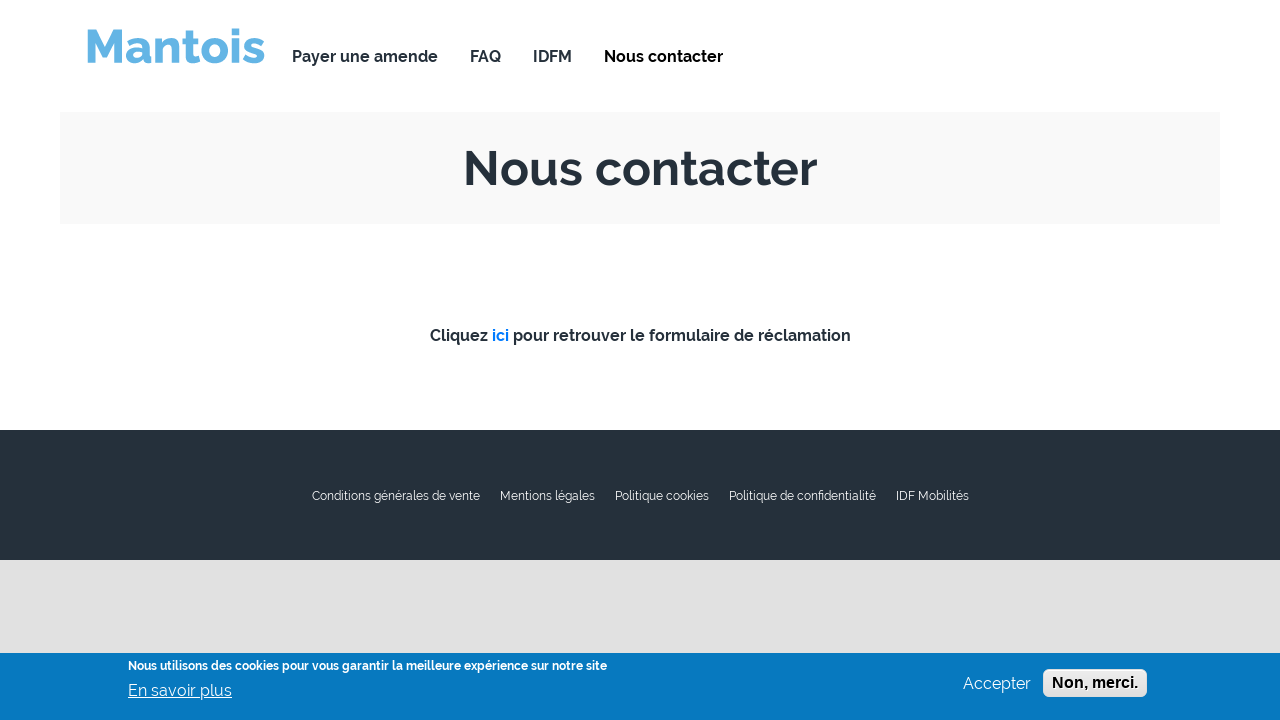

--- FILE ---
content_type: text/html; charset=UTF-8
request_url: https://mantois.iledefrance-mobilites.fr/nous-contacter
body_size: 4448
content:
<!DOCTYPE html>
<html lang="fr" dir="ltr">
  <head>
    <meta charset="utf-8" />
<script>var _paq = _paq || [];(function(){var u=(("https:" == document.location.protocol) ? "https://matomo.ratpdev.com/" : "http://matomo.ratpdev.com/");_paq.push(["setSiteId", "17"]);_paq.push(["setTrackerUrl", u+"matomo.php"]);_paq.push(["setDoNotTrack", 1]);if (!window.matomo_search_results_active) {_paq.push(["trackPageView"]);}_paq.push(["setIgnoreClasses", ["no-tracking","colorbox"]]);_paq.push(["enableLinkTracking"]);var d=document,g=d.createElement("script"),s=d.getElementsByTagName("script")[0];g.type="text/javascript";g.defer=true;g.async=true;g.src=u+"matomo.js";s.parentNode.insertBefore(g,s);})();</script>
<meta name="Generator" content="Drupal 10 (https://www.drupal.org)" />
<meta name="MobileOptimized" content="width" />
<meta name="HandheldFriendly" content="true" />
<meta name="viewport" content="width=device-width, initial-scale=1, shrink-to-fit=no" />
<style>div#sliding-popup, div#sliding-popup .eu-cookie-withdraw-banner, .eu-cookie-withdraw-tab {background: #0779bf} div#sliding-popup.eu-cookie-withdraw-wrapper { background: transparent; } #sliding-popup h1, #sliding-popup h2, #sliding-popup h3, #sliding-popup p, #sliding-popup label, #sliding-popup div, .eu-cookie-compliance-more-button, .eu-cookie-compliance-secondary-button, .eu-cookie-withdraw-tab { color: #ffffff;} .eu-cookie-withdraw-tab { border-color: #ffffff;}</style>
<link rel="icon" href="/sites/default/files/logotype-idfm-png-transparent-1.png" type="image/png" />
<link rel="canonical" href="https://mantois.iledefrance-mobilites.fr/nous-contacter" />
<link rel="shortlink" href="https://mantois.iledefrance-mobilites.fr/node/10" />

    <title>Nous contacter | Réclamations Mantois</title>
    <link rel="stylesheet" media="all" href="/sites/default/files/css/css_w9sX8Lua481VzCOyO9-n228c1SSjt6RWYsvf8VHhHGQ.css?delta=0&amp;language=fr&amp;theme=idfm&amp;include=eJxtjTEOwCAMAz-ExJNQCqZCTUhFYKCvLxLq1snn8-DIZDb9QQYXNwvM6IR9vWpamzYsakJcHjiMEFWvghVyc6Ea4f9kSMg0uLuSsuwbm9ax-QUxkTEr" />
<link rel="stylesheet" media="all" href="/sites/default/files/css/css_bXtaSCY1YA2bxyI3EVJq-XfMGm5co4DK_Kt64N3Y5TE.css?delta=1&amp;language=fr&amp;theme=idfm&amp;include=eJxtjTEOwCAMAz-ExJNQCqZCTUhFYKCvLxLq1snn8-DIZDb9QQYXNwvM6IR9vWpamzYsakJcHjiMEFWvghVyc6Ea4f9kSMg0uLuSsuwbm9ax-QUxkTEr" />

    
  </head>
  <body class="body-sidebars-none alias--nous-contacter nodetype--page logged-out path-node page-node-type-page">
    <a href="#main-content" class="visually-hidden focusable skip-link">
    Aller au contenu principal
    </a>
    <a href="#nav" class="visually-hidden focusable skip-link">
    Skip to menu
    </a>
    <a href="#views-exposed-form-recherche-recherche" class="visually-hidden focusable skip-link">
    Skip to search
    </a>
    <a href="#footer" class="visually-hidden focusable skip-link">
    Skip to footer
    </a>
    
      <div class="dialog-off-canvas-main-canvas" data-off-canvas-main-canvas>
    <div class="layout-container">

  <header id="header" class="page__header header" role="banner">
  <script type="text/javascript" src="https://tarteaucitron.io/load.js?domain=idfm93.iledefrance-mobilites.fr&uuid=c874d9d057ccf69dbbf0184434230333bd940a89" defer async></script>

          <!-- ______________________ NAV _______________________ -->
      <nav id="nav" class="header__nav" role="navigation">
  <div class="container">
                <div id="block-idfm-branding" class="site-branding block block-system block-system-branding-block">
  
    
              <a href="/" title="Accueil" rel="home" class="logo">
            <img src="/themes/ratpdev/theme_idfm/dist/images/logos/logo-mantois.svg" alt="Accueil"/>
        </a>
                <h1 class="header__logo">
                                            </h1>
    </div>

  
              <ul class="header__link menu" id="header__link">
                                      <li class="nav-item d-block d-sm-none">
          <a href="/" data-drupal-link-system-path="&lt;front&gt;">Accueil</a>
                  </li>

                              <li class="nav-item">
          <a href="/payer-amende-ligne" data-drupal-link-system-path="node/2">Payer une amende</a>
                  </li>

                              <li class="nav-item">
          <a href="https://www.iledefrance-mobilites.fr/aide-et-contacts" target="_blank" rel="nofollow">FAQ</a>
                  </li>

                              <li class="nav-item">
          <a href="https://www.iledefrance-mobilites.fr/" target="_blank">IDFM</a>
                  </li>

                              <li class="nav-item active">
          <a href="/nous-contacter" data-drupal-link-system-path="node/10" class="is-active" aria-current="page">Nous contacter</a>
                  </li>

        </ul>
    <button type="button" aria-expanded="true" aria-controls="header__link" id="header__hamburger" class="header__hamburger js-nav-trigger d-block d-lg-none" data-overlay=".header__link">
      <svg class="svg-icon svg-icon--off" aria-hidden="true">
        <use xlink:href="/themes/ratpdev/theme_idfm/dist/sprites/symbol/svg/sprite.symbol.svg#hamburger"></use>
        <use xlink:href="#hamburger"></use>
      </svg>
      <svg class="svg-icon svg-icon--on" aria-hidden="true">
        <use xlink:href="/themes/ratpdev/theme_idfm/dist/sprites/symbol/svg/sprite.symbol.svg#close"></use>
        <use xlink:href="#close"></use>
      </svg>
      <span>Menu</span>
    </button>
  


 

      </div>
</nav>
      <!-- /nav -->
      </header>

      <!-- ______________________ HEADER _______________________ -->
    



    <!-- /header -->
  
  
  
  
  <!-- ______________________ MAIN _______________________ -->
  <main id="main" class="page__main" role="main">
    
            
      <section class="main container">

                          
        <div class="row">

                                        
                              
                    
          <section class="col-12 col-xl-12 mx-auto" id="mainSection">
            
                        

            
            
            
                        
                                      <a id="main-content" tabindex="-1"></a>                                            <div class="content-header" role="complementary">
                    <div id="block-idfm-page-title" class="block block-core block-page-title-block">
  
    
      
  <h1 class="page-title"><span class="field field--name-title field--type-string field--label-hidden">Nous contacter</span>
</h1>


  </div>


                </div>
                            <div class="content-main">
                  <div data-drupal-messages-fallback class="hidden"></div>
<section id="block-idfm-content" class="container--tiny block block-system block-system-main-block">
  
    
      


<article class="node node--type-page node--view-mode-full">

  
    

  <div class="node__content">
    
            <div class="clearfix text-formatted field field--name-body field--type-text-with-summary field--label-hidden field__item"><h1 class="text-align-center">&nbsp;</h1>

<h4 class="text-align-center">Cliquez <a href="https://www.iledefrance-mobilites.fr/aide-et-contacts/nous-ecrire">ici</a> pour retrouver le formulaire de réclamation</h4>

<div class="text-align-center">
<div class="row">
<div class="col-6 text-align-center">&nbsp;</div>

<div class="col-6 text-align-center">&nbsp;</div>

<div class="col-6 text-align-center">&nbsp;</div>

<div class="col-6 text-align-center">&nbsp;</div>

<div class="col-6 text-align-center">&nbsp;</div>

<div class="col-6 text-align-center">&nbsp;</div>
</div>
</div>
</div>
      
  </div>

  
</article>

  </section>


              </div>
                                                                </section>

        </div>
        
      </section>

            
      </main>
  <!-- /main -->

  
  
  <footer id="footer" class="footer" role="contentinfo">

    
    
          <!-- ______________________ FOOTER _______________________ -->
      <div class="container container-large bg-darkgrey region__footer">
  <div class="row">
      <div id="block-idfm-footer" class="block block-system block-system-menu-blockfooter">
  
    
      
              <ul class="menu">
                    <li class="menu-item">
        <a href="/conditions-generales-vente" data-drupal-link-system-path="node/3">Conditions générales de vente</a>
              </li>
                <li class="menu-item">
        <a href="/mentions-legales" data-drupal-link-system-path="node/4">Mentions légales</a>
              </li>
                <li class="menu-item">
        <a href="/politique-cookies" data-drupal-link-system-path="node/5">Politique cookies</a>
              </li>
                <li class="menu-item">
        <a href="/politique-confidentialite" data-drupal-link-system-path="node/6">Politique de confidentialité</a>
              </li>
                <li class="menu-item">
        <a href="https://www.iledefrance-mobilites.fr/">IDF Mobilités</a>
              </li>
        </ul>
  


  </div>


  </div>
</div>
      <!-- /footer -->
    
  </footer>

</div>
<!-- /page -->

  </div>

    
    <script type="application/json" data-drupal-selector="drupal-settings-json">{"path":{"baseUrl":"\/","pathPrefix":"","currentPath":"node\/10","currentPathIsAdmin":false,"isFront":false,"currentLanguage":"fr"},"pluralDelimiter":"\u0003","suppressDeprecationErrors":true,"ajaxPageState":{"libraries":"eJxtjTEOwCAMAz-ExJNQCqaKSkhFYKCvLxLq1sln3-BYyGz6gwwubhaY0Qn7etW0nDYsakKFHziMEFUvxgq5C1ON8H9jSMg0Snecsuwboa6ifoezaR3bvApYNqA","theme":"idfm","theme_token":null},"ajaxTrustedUrl":[],"matomo":{"disableCookies":false,"trackMailto":true},"eu_cookie_compliance":{"cookie_policy_version":"1.0.0","popup_enabled":true,"popup_agreed_enabled":false,"popup_hide_agreed":false,"popup_clicking_confirmation":false,"popup_scrolling_confirmation":false,"popup_html_info":"\u003Cdiv aria-labelledby=\u0022popup-text\u0022  class=\u0022eu-cookie-compliance-banner eu-cookie-compliance-banner-info eu-cookie-compliance-banner--opt-in\u0022\u003E\n  \u003Cdiv class=\u0022popup-content info eu-cookie-compliance-content\u0022\u003E\n        \u003Cdiv id=\u0022popup-text\u0022 class=\u0022eu-cookie-compliance-message\u0022 role=\u0022document\u0022\u003E\n      \u003Ch3\u003ENous utilisons des cookies pour vous garantir la meilleure exp\u00e9rience sur notre site\u003C\/h3\u003E\n              \u003Cbutton type=\u0022button\u0022 class=\u0022find-more-button eu-cookie-compliance-more-button\u0022\u003EEn savoir plus\u003C\/button\u003E\n          \u003C\/div\u003E\n\n    \n    \u003Cdiv id=\u0022popup-buttons\u0022 class=\u0022eu-cookie-compliance-buttons\u0022\u003E\n            \u003Cbutton type=\u0022button\u0022 class=\u0022agree-button eu-cookie-compliance-secondary-button\u0022\u003EAccepter\u003C\/button\u003E\n              \u003Cbutton type=\u0022button\u0022 class=\u0022decline-button eu-cookie-compliance-default-button\u0022\u003ENon, merci.\u003C\/button\u003E\n          \u003C\/div\u003E\n  \u003C\/div\u003E\n\u003C\/div\u003E","use_mobile_message":false,"mobile_popup_html_info":"\u003Cdiv aria-labelledby=\u0022popup-text\u0022  class=\u0022eu-cookie-compliance-banner eu-cookie-compliance-banner-info eu-cookie-compliance-banner--opt-in\u0022\u003E\n  \u003Cdiv class=\u0022popup-content info eu-cookie-compliance-content\u0022\u003E\n        \u003Cdiv id=\u0022popup-text\u0022 class=\u0022eu-cookie-compliance-message\u0022 role=\u0022document\u0022\u003E\n      \n              \u003Cbutton type=\u0022button\u0022 class=\u0022find-more-button eu-cookie-compliance-more-button\u0022\u003EEn savoir plus\u003C\/button\u003E\n          \u003C\/div\u003E\n\n    \n    \u003Cdiv id=\u0022popup-buttons\u0022 class=\u0022eu-cookie-compliance-buttons\u0022\u003E\n            \u003Cbutton type=\u0022button\u0022 class=\u0022agree-button eu-cookie-compliance-secondary-button\u0022\u003EAccepter\u003C\/button\u003E\n              \u003Cbutton type=\u0022button\u0022 class=\u0022decline-button eu-cookie-compliance-default-button\u0022\u003ENon, merci.\u003C\/button\u003E\n          \u003C\/div\u003E\n  \u003C\/div\u003E\n\u003C\/div\u003E","mobile_breakpoint":768,"popup_html_agreed":false,"popup_use_bare_css":false,"popup_height":"auto","popup_width":"100%","popup_delay":1000,"popup_link":"\/politique-cookies","popup_link_new_window":true,"popup_position":false,"fixed_top_position":true,"popup_language":"fr","store_consent":false,"better_support_for_screen_readers":false,"cookie_name":"","reload_page":false,"domain":"","domain_all_sites":false,"popup_eu_only":false,"popup_eu_only_js":false,"cookie_lifetime":100,"cookie_session":0,"set_cookie_session_zero_on_disagree":0,"disagree_do_not_show_popup":false,"method":"opt_in","automatic_cookies_removal":true,"allowed_cookies":"","withdraw_markup":"\u003Cbutton type=\u0022button\u0022 class=\u0022eu-cookie-withdraw-tab\u0022\u003EParam\u00e8tres de confidentialit\u00e9\u003C\/button\u003E\n\u003Cdiv aria-labelledby=\u0022popup-text\u0022 class=\u0022eu-cookie-withdraw-banner\u0022\u003E\n  \u003Cdiv class=\u0022popup-content info eu-cookie-compliance-content\u0022\u003E\n    \u003Cdiv id=\u0022popup-text\u0022 class=\u0022eu-cookie-compliance-message\u0022 role=\u0022document\u0022\u003E\n      \u003Ch3\u003ENous utilisons des cookies pour vous garantir la meilleure exp\u00e9rience sur notre site\u003C\/h3\u003E\n    \u003C\/div\u003E\n    \u003Cdiv id=\u0022popup-buttons\u0022 class=\u0022eu-cookie-compliance-buttons\u0022\u003E\n      \u003Cbutton type=\u0022button\u0022 class=\u0022eu-cookie-withdraw-button \u0022\u003ERetirer le consentement\u003C\/button\u003E\n    \u003C\/div\u003E\n  \u003C\/div\u003E\n\u003C\/div\u003E","withdraw_enabled":false,"reload_options":0,"reload_routes_list":"","withdraw_button_on_info_popup":false,"cookie_categories":[],"cookie_categories_details":[],"enable_save_preferences_button":true,"cookie_value_disagreed":"0","cookie_value_agreed_show_thank_you":"1","cookie_value_agreed":"2","containing_element":"body","settings_tab_enabled":false,"olivero_primary_button_classes":"","olivero_secondary_button_classes":"","close_button_action":"close_banner","open_by_default":true,"modules_allow_popup":true,"hide_the_banner":false,"geoip_match":true},"user":{"uid":0,"permissionsHash":"7d8766bf7d779a087140d660177cdd1c965d07b9f2a826e35df2c248e6f32bf8"}}</script>
<script src="/sites/default/files/js/js_HIT-TbTyvsjSkJLj1y6DLAg1vZYrDTABJ6T5eC7wjBw.js?scope=footer&amp;delta=0&amp;language=fr&amp;theme=idfm&amp;include=eJxLLY1Pzs_PzkwFUrkFOZmJecmp-qlYBHUyU9Jy9ZMSi1N1chNL8nPz9SEUAFUmGZU"></script>
<script src="/modules/contrib/eu_cookie_compliance/js/eu_cookie_compliance.min.js?v=10.4.7" defer></script>
<script src="/sites/default/files/js/js_zUTSzQ4PqKNrDVv1Vs63uZHyXgKGjGL3pMQQnQTlUQQ.js?scope=footer&amp;delta=2&amp;language=fr&amp;theme=idfm&amp;include=eJxLLY1Pzs_PzkwFUrkFOZmJecmp-qlYBHUyU9Jy9ZMSi1N1chNL8nPz9SEUAFUmGZU"></script>

  </body>
</html>


--- FILE ---
content_type: text/css
request_url: https://mantois.iledefrance-mobilites.fr/sites/default/files/css/css_bXtaSCY1YA2bxyI3EVJq-XfMGm5co4DK_Kt64N3Y5TE.css?delta=1&language=fr&theme=idfm&include=eJxtjTEOwCAMAz-ExJNQCqZCTUhFYKCvLxLq1snn8-DIZDb9QQYXNwvM6IR9vWpamzYsakJcHjiMEFWvghVyc6Ea4f9kSMg0uLuSsuwbm9ax-QUxkTEr
body_size: 18131
content:
/* @license MIT https://github.com/necolas/normalize.css/blob/3.0.3/LICENSE.md */
html{font-family:sans-serif;-ms-text-size-adjust:100%;-webkit-text-size-adjust:100%;}body{margin:0;}article,aside,details,figcaption,figure,footer,header,hgroup,main,menu,nav,section,summary{display:block;}audio,canvas,progress,video{display:inline-block;vertical-align:baseline;}audio:not([controls]){display:none;height:0;}[hidden],template{display:none;}a{background-color:transparent;}a:active,a:hover{outline:0;}abbr[title]{border-bottom:1px dotted;}b,strong{font-weight:bold;}dfn{font-style:italic;}h1{font-size:2em;margin:0.67em 0;}mark{background:#ff0;color:#000;}small{font-size:80%;}sub,sup{font-size:75%;line-height:0;position:relative;vertical-align:baseline;}sup{top:-0.5em;}sub{bottom:-0.25em;}img{border:0;}svg:not(:root){overflow:hidden;}figure{margin:1em 40px;}hr{box-sizing:content-box;height:0;}pre{overflow:auto;}code,kbd,pre,samp{font-family:monospace,monospace;font-size:1em;}button,input,optgroup,select,textarea{color:inherit;font:inherit;margin:0;}button{overflow:visible;}button,select{text-transform:none;}button,html input[type="button"],input[type="reset"],input[type="submit"]{-webkit-appearance:button;cursor:pointer;}button[disabled],html input[disabled]{cursor:default;}button::-moz-focus-inner,input::-moz-focus-inner{border:0;padding:0;}input{line-height:normal;}input[type="checkbox"],input[type="radio"]{box-sizing:border-box;padding:0;}input[type="number"]::-webkit-inner-spin-button,input[type="number"]::-webkit-outer-spin-button{height:auto;}input[type="search"]{-webkit-appearance:textfield;box-sizing:content-box;}input[type="search"]::-webkit-search-cancel-button,input[type="search"]::-webkit-search-decoration{-webkit-appearance:none;}fieldset{border:1px solid #c0c0c0;margin:0 2px;padding:0.35em 0.625em 0.75em;}legend{border:0;padding:0;}textarea{overflow:auto;}optgroup{font-weight:bold;}table{border-collapse:collapse;border-spacing:0;}td,th{padding:0;}
@media (min--moz-device-pixel-ratio:0){summary{display:list-item;}}
/* @license GPL-2.0-or-later https://www.drupal.org/licensing/faq */
.action-links{margin:1em 0;padding:0;list-style:none;}[dir="rtl"] .action-links{margin-right:0;}.action-links li{display:inline-block;margin:0 0.3em;}.action-links li:first-child{margin-left:0;}[dir="rtl"] .action-links li:first-child{margin-right:0;margin-left:0.3em;}.button-action{display:inline-block;padding:0.2em 0.5em 0.3em;text-decoration:none;line-height:160%;}.button-action:before{margin-left:-0.1em;padding-right:0.2em;content:"+";font-weight:900;}[dir="rtl"] .button-action:before{margin-right:-0.1em;margin-left:0;padding-right:0;padding-left:0.2em;}
.breadcrumb{padding-bottom:0.5em;}.breadcrumb ol{margin:0;padding:0;}[dir="rtl"] .breadcrumb ol{margin-right:0;}.breadcrumb li{display:inline;margin:0;padding:0;list-style-type:none;}.breadcrumb li:before{content:" \BB ";}.breadcrumb li:first-child:before{content:none;}
.button,.image-button{margin-right:1em;margin-left:1em;}.button:first-child,.image-button:first-child{margin-right:0;margin-left:0;}
.collapse-processed > summary{padding-right:0.5em;padding-left:0.5em;}.collapse-processed > summary:before{float:left;width:1em;height:1em;content:"";background:url(/themes/contrib/classy/images/misc/menu-expanded.png) 0 100% no-repeat;}[dir="rtl"] .collapse-processed > summary:before{float:right;background-position:100% 100%;}.collapse-processed:not([open]) > summary:before{-ms-transform:rotate(-90deg);-webkit-transform:rotate(-90deg);transform:rotate(-90deg);background-position:25% 35%;}[dir="rtl"] .collapse-processed:not([open]) > summary:before{-ms-transform:rotate(90deg);-webkit-transform:rotate(90deg);transform:rotate(90deg);background-position:75% 35%;}
.container-inline label:after,.container-inline .label:after{content:":";}.form-type-radios .container-inline label:after,.form-type-checkboxes .container-inline label:after{content:"";}.form-type-radios .container-inline .form-type-radio,.form-type-checkboxes .container-inline .form-type-checkbox{margin:0 1em;}.container-inline .form-actions,.container-inline.form-actions{margin-top:0;margin-bottom:0;}
details{margin-top:1em;margin-bottom:1em;border:1px solid #ccc;}details > .details-wrapper{padding:0.5em 1.5em;}summary{padding:0.2em 0.5em;cursor:pointer;}
.exposed-filters .filters{float:left;margin-right:1em;}[dir="rtl"] .exposed-filters .filters{float:right;margin-right:0;margin-left:1em;}.exposed-filters .form-item{margin:0 0 0.1em 0;padding:0;}.exposed-filters .form-item label{float:left;width:10em;font-weight:normal;}[dir="rtl"] .exposed-filters .form-item label{float:right;}.exposed-filters .form-select{width:14em;}.exposed-filters .current-filters{margin-bottom:1em;}.exposed-filters .current-filters .placeholder{font-weight:bold;font-style:normal;}.exposed-filters .additional-filters{float:left;margin-right:1em;}[dir="rtl"] .exposed-filters .additional-filters{float:right;margin-right:0;margin-left:1em;}
.field__label{font-weight:bold;}.field--label-inline .field__label,.field--label-inline .field__items{float:left;}.field--label-inline .field__label,.field--label-inline > .field__item,.field--label-inline .field__items{padding-right:0.5em;}[dir="rtl"] .field--label-inline .field__label,[dir="rtl"] .field--label-inline .field__items{padding-right:0;padding-left:0.5em;}.field--label-inline .field__label::after{content:":";}
form .field-multiple-table{margin:0;}form .field-multiple-table .field-multiple-drag{width:30px;padding-right:0;}[dir="rtl"] form .field-multiple-table .field-multiple-drag{padding-left:0;}form .field-multiple-table .field-multiple-drag .tabledrag-handle{padding-right:0.5em;}[dir="rtl"] form .field-multiple-table .field-multiple-drag .tabledrag-handle{padding-right:0;padding-left:0.5em;}form .field-add-more-submit{margin:0.5em 0 0;}.form-item,.form-actions{margin-top:1em;margin-bottom:1em;}tr.odd .form-item,tr.even .form-item{margin-top:0;margin-bottom:0;}.form-composite > .fieldset-wrapper > .description,.form-item .description{font-size:0.85em;}label.option{display:inline;font-weight:normal;}.form-composite > legend,.label{display:inline;margin:0;padding:0;font-size:inherit;font-weight:bold;}.form-checkboxes .form-item,.form-radios .form-item{margin-top:0.4em;margin-bottom:0.4em;}.form-type-radio .description,.form-type-checkbox .description{margin-left:2.4em;}[dir="rtl"] .form-type-radio .description,[dir="rtl"] .form-type-checkbox .description{margin-right:2.4em;margin-left:0;}.marker{color:#e00;}.form-required:after{display:inline-block;width:6px;height:6px;margin:0 0.3em;content:"";vertical-align:super;background-image:url(/themes/contrib/classy/images/icons/ee0000/required.svg);background-repeat:no-repeat;background-size:6px 6px;}abbr.tabledrag-changed,abbr.ajax-changed{border-bottom:none;}.form-item input.error,.form-item textarea.error,.form-item select.error{border:2px solid red;}.form-item--error-message:before{display:inline-block;width:14px;height:14px;content:"";vertical-align:sub;background:url(/themes/contrib/classy/images/icons/e32700/error.svg) no-repeat;background-size:contain;}
.icon-help{padding:1px 0 1px 20px;background:url(/themes/contrib/classy/images/misc/help.png) 0 50% no-repeat;}[dir="rtl"] .icon-help{padding:1px 20px 1px 0;background-position:100% 50%;}.feed-icon{display:block;overflow:hidden;width:16px;height:16px;text-indent:-9999px;background:url(/themes/contrib/classy/images/misc/feed.svg) no-repeat;}
.form--inline .form-item{float:left;margin-right:0.5em;}[dir="rtl"] .form--inline .form-item{float:right;margin-right:0;margin-left:0.5em;}[dir="rtl"] .views-filterable-options-controls .form-item{margin-right:2%;}.form--inline .form-item-separator{margin-top:2.3em;margin-right:1em;margin-left:0.5em;}[dir="rtl"] .form--inline .form-item-separator{margin-right:0.5em;margin-left:1em;}.form--inline .form-actions{clear:left;}[dir="rtl"] .form--inline .form-actions{clear:right;}
.item-list .title{font-weight:bold;}.item-list ul{margin:0 0 0.75em 0;padding:0;}.item-list li{margin:0 0 0.25em 1.5em;padding:0;}[dir="rtl"] .item-list li{margin:0 1.5em 0.25em 0;}.item-list--comma-list{display:inline;}.item-list--comma-list .item-list__comma-list,.item-list__comma-list li,[dir="rtl"] .item-list--comma-list .item-list__comma-list,[dir="rtl"] .item-list__comma-list li{margin:0;}
button.link{margin:0;padding:0;cursor:pointer;border:0;background:transparent;font-size:1em;}label button.link{font-weight:bold;}
ul.inline,ul.links.inline{display:inline;padding-left:0;}[dir="rtl"] ul.inline,[dir="rtl"] ul.links.inline{padding-right:0;padding-left:15px;}ul.inline li{display:inline;padding:0 0.5em;list-style-type:none;}ul.links a.is-active{color:#000;}
ul.menu{margin-left:1em;padding:0;list-style:none outside;text-align:left;}[dir="rtl"] ul.menu{margin-right:1em;margin-left:0;text-align:right;}.menu-item--expanded{list-style-type:circle;list-style-image:url(/themes/contrib/classy/images/misc/menu-expanded.png);}.menu-item--collapsed{list-style-type:disc;list-style-image:url(/themes/contrib/classy/images/misc/menu-collapsed.png);}[dir="rtl"] .menu-item--collapsed{list-style-image:url(/themes/contrib/classy/images/misc/menu-collapsed-rtl.png);}.menu-item{margin:0;padding-top:0.2em;}ul.menu a.is-active{color:#000;}
.more-link{display:block;text-align:right;}[dir="rtl"] .more-link{text-align:left;}
.pager__items{clear:both;text-align:center;}.pager__item{display:inline;padding:0.5em;}.pager__item.is-active{font-weight:bold;}
tr.drag{background-color:#fffff0;}tr.drag-previous{background-color:#ffd;}body div.tabledrag-changed-warning{margin-bottom:0.5em;}
tr.selected td{background:#ffc;}td.checkbox,th.checkbox{text-align:center;}[dir="rtl"] td.checkbox,[dir="rtl"] th.checkbox{text-align:center;}
th.is-active img{display:inline;}td.is-active{background-color:#ddd;}
div.tabs{margin:1em 0;}ul.tabs{margin:0 0 0.5em;padding:0;list-style:none;}.tabs > li{display:inline-block;margin-right:0.3em;}[dir="rtl"] .tabs > li{margin-right:0;margin-left:0.3em;}.tabs a{display:block;padding:0.2em 1em;text-decoration:none;}.tabs a.is-active{background-color:#eee;}.tabs a:focus,.tabs a:hover{background-color:#f5f5f5;}
.form-textarea-wrapper textarea{display:block;box-sizing:border-box;width:100%;margin:0;}
.ui-dialog--narrow{max-width:500px;}@media screen and (max-width:600px){.ui-dialog--narrow{min-width:95%;max-width:95%;}}
.messages{padding:15px 20px 15px 35px;word-wrap:break-word;border:1px solid;border-width:1px 1px 1px 0;border-radius:2px;background:no-repeat 10px 17px;overflow-wrap:break-word;}[dir="rtl"] .messages{padding-right:35px;padding-left:20px;text-align:right;border-width:1px 0 1px 1px;background-position:right 10px top 17px;}.messages + .messages{margin-top:1.538em;}.messages__list{margin:0;padding:0;list-style:none;}.messages__item + .messages__item{margin-top:0.769em;}.messages--status{color:#325e1c;border-color:#c9e1bd #c9e1bd #c9e1bd transparent;background-color:#f3faef;background-image:url(/themes/contrib/classy/images/icons/73b355/check.svg);box-shadow:-8px 0 0 #77b259;}[dir="rtl"] .messages--status{margin-left:0;border-color:#c9e1bd transparent #c9e1bd #c9e1bd;box-shadow:8px 0 0 #77b259;}.messages--warning{color:#734c00;border-color:#f4daa6 #f4daa6 #f4daa6 transparent;background-color:#fdf8ed;background-image:url(/themes/contrib/classy/images/icons/e29700/warning.svg);box-shadow:-8px 0 0 #e09600;}[dir="rtl"] .messages--warning{border-color:#f4daa6 transparent #f4daa6 #f4daa6;box-shadow:8px 0 0 #e09600;}.messages--error{color:#a51b00;border-color:#f9c9bf #f9c9bf #f9c9bf transparent;background-color:#fcf4f2;background-image:url(/themes/contrib/classy/images/icons/e32700/error.svg);box-shadow:-8px 0 0 #e62600;}[dir="rtl"] .messages--error{border-color:#f9c9bf transparent #f9c9bf #f9c9bf;box-shadow:8px 0 0 #e62600;}.messages--error p.error{color:#a51b00;}
.node--unpublished{background-color:#fff4f4;}
.progress__track{border-color:#b3b3b3;border-radius:10em;background-color:#f2f1eb;background-image:-webkit-linear-gradient(#e7e7df,#f0f0f0);background-image:linear-gradient(#e7e7df,#f0f0f0);box-shadow:inset 0 1px 3px hsla(0,0%,0%,0.16);}.progress__bar{height:16px;margin-top:-1px;margin-left:-1px;padding:0 1px;-webkit-transition:width 0.5s ease-out;transition:width 0.5s ease-out;-webkit-animation:animate-stripes 3s linear infinite;-moz-animation:animate-stripes 3s linear infinite;border:1px #07629a solid;border-radius:10em;background:#057ec9;background-image:-webkit-linear-gradient(top,rgba(0,0,0,0),rgba(0,0,0,0.15)),-webkit-linear-gradient(left top,#0094f0 0%,#0094f0 25%,#007ecc 25%,#007ecc 50%,#0094f0 50%,#0094f0 75%,#0094f0 100%);background-image:linear-gradient(to bottom,rgba(0,0,0,0),rgba(0,0,0,0.15)),linear-gradient(to right bottom,#0094f0 0%,#0094f0 25%,#007ecc 25%,#007ecc 50%,#0094f0 50%,#0094f0 75%,#0094f0 100%);background-size:40px 40px;}[dir="rtl"] .progress__bar{margin-right:-1px;margin-left:0;-webkit-animation-direction:reverse;-moz-animation-direction:reverse;animation-direction:reverse;}@media screen and (prefers-reduced-motion:reduce){.progress__bar{-webkit-transition:none;transition:none;-webkit-animation:none;-moz-animation:none;}}@-webkit-keyframes animate-stripes{0%{background-position:0 0,0 0;}100%{background-position:0 0,-80px 0;}}@-ms-keyframes animate-stripes{0%{background-position:0 0,0 0;}100%{background-position:0 0,-80px 0;}}@keyframes animate-stripes{0%{background-position:0 0,0 0;}100%{background-position:0 0,-80px 0;}}
*,*::before,*::after{box-sizing:border-box;}html{font-family:sans-serif;line-height:1.15;-webkit-text-size-adjust:100%;-webkit-tap-highlight-color:rgba(0,0,0,0);}article,aside,figcaption,figure,footer,header,hgroup,main,nav,section{display:block;}body{margin:0;font-family:-apple-system,BlinkMacSystemFont,'Segoe UI',Roboto,'Helvetica Neue',Arial,'Noto Sans','Liberation Sans',sans-serif,'Apple Color Emoji','Segoe UI Emoji','Segoe UI Symbol','Noto Color Emoji';font-size:1rem;font-weight:400;line-height:1.5;color:#212529;text-align:left;background-color:#FFF;}[tabindex='-1']:focus:not(:focus-visible){outline:0 !important;}hr{box-sizing:content-box;height:0;overflow:visible;}h1,h2,h3,h4,h5,h6{margin-top:0;margin-bottom:.5rem;}p{margin-top:0;margin-bottom:1rem;}abbr[title],abbr[data-original-title]{text-decoration:underline;-webkit-text-decoration:underline dotted;text-decoration:underline dotted;cursor:help;border-bottom:0;text-decoration-skip-ink:none;}address{margin-bottom:1rem;font-style:normal;line-height:inherit;}ol,ul,dl{margin-top:0;margin-bottom:1rem;}ol ol,ul ul,ol ul,ul ol{margin-bottom:0;}dt{font-weight:700;}dd{margin-bottom:.5rem;margin-left:0;}blockquote{margin:0 0 1rem;}b,strong{font-weight:bolder;}small{font-size:80%;}sub,sup{position:relative;font-size:75%;line-height:0;vertical-align:baseline;}sub{bottom:-.25em;}sup{top:-.5em;}a{color:#007BFF;text-decoration:none;background-color:transparent;}a:hover{color:#0056B3;text-decoration:underline;}a:not([href]):not([class]){color:inherit;text-decoration:none;}a:not([href]):not([class]):hover{color:inherit;text-decoration:none;}pre,code,kbd,samp{font-family:SFMono-Regular,Menlo,Monaco,Consolas,'Liberation Mono','Courier New',monospace;font-size:1em;}pre{margin-top:0;margin-bottom:1rem;overflow:auto;-ms-overflow-style:scrollbar;}figure{margin:0 0 1rem;}img{vertical-align:middle;border-style:none;}svg{overflow:hidden;vertical-align:middle;}table{border-collapse:collapse;}caption{padding-top:.75rem;padding-bottom:.75rem;color:#6C757D;text-align:left;caption-side:bottom;}th{text-align:inherit;text-align:-webkit-match-parent;}label{display:inline-block;margin-bottom:.5rem;}button{border-radius:0;}button:focus:not(:focus-visible){outline:0;}input,button,select,optgroup,textarea{margin:0;font-family:inherit;font-size:inherit;line-height:inherit;}button,input{overflow:visible;}button,select{text-transform:none;}[role='button']{cursor:pointer;}select{word-wrap:normal;}button,[type='button'],[type='reset'],[type='submit']{-webkit-appearance:button;}button:not(:disabled),[type='button']:not(:disabled),[type='reset']:not(:disabled),[type='submit']:not(:disabled){cursor:pointer;}button::-moz-focus-inner,[type='button']::-moz-focus-inner,[type='reset']::-moz-focus-inner,[type='submit']::-moz-focus-inner{padding:0;border-style:none;}input[type='radio'],input[type='checkbox']{box-sizing:border-box;padding:0;}textarea{overflow:auto;resize:vertical;}fieldset{min-width:0;padding:0;margin:0;border:0;}legend{display:block;width:100%;max-width:100%;padding:0;margin-bottom:.5rem;font-size:1.5rem;line-height:inherit;color:inherit;white-space:normal;}progress{vertical-align:baseline;}[type='number']::-webkit-inner-spin-button,[type='number']::-webkit-outer-spin-button{height:auto;}[type='search']{outline-offset:-2px;-webkit-appearance:none;}[type='search']::-webkit-search-decoration{-webkit-appearance:none;}::-webkit-file-upload-button{font:inherit;-webkit-appearance:button;}output{display:inline-block;}summary{display:list-item;cursor:pointer;}template{display:none;}[hidden]{display:none !important;}html{box-sizing:border-box;-ms-overflow-style:scrollbar;}*,*::before,*::after{box-sizing:inherit;}.container,.container-fluid,.container-sm,.container-md,.container-lg,.container-xl{width:100%;padding-right:15px;padding-left:15px;margin-right:auto;margin-left:auto;}@media (min-width:576px){.container,.container-sm{max-width:540px;}}@media (min-width:768px){.container,.container-sm,.container-md{max-width:720px;}}@media (min-width:992px){.container,.container-sm,.container-md,.container-lg{max-width:960px;}}@media (min-width:1200px){.container,.container-sm,.container-md,.container-lg,.container-xl{max-width:1140px;}}.row{display:flex;flex-wrap:wrap;margin-right:-15px;margin-left:-15px;}.no-gutters{margin-right:0;margin-left:0;}.no-gutters > .col,.no-gutters > [class*='col-']{padding-right:0;padding-left:0;}.col-1,.col-2,.col-3,.col-4,.col-5,.col-6,.col-7,.col-8,.col-9,.col-10,.col-11,.col-12,.col,.col-auto,.col-sm-1,.col-sm-2,.col-sm-3,.col-sm-4,.col-sm-5,.col-sm-6,.col-sm-7,.col-sm-8,.col-sm-9,.col-sm-10,.col-sm-11,.col-sm-12,.col-sm,.col-sm-auto,.col-md-1,.col-md-2,.col-md-3,.col-md-4,.col-md-5,.col-md-6,.col-md-7,.col-md-8,.col-md-9,.col-md-10,.col-md-11,.col-md-12,.col-md,.col-md-auto,.col-lg-1,.col-lg-2,.col-lg-3,.col-lg-4,.col-lg-5,.col-lg-6,.col-lg-7,.col-lg-8,.col-lg-9,.col-lg-10,.col-lg-11,.col-lg-12,.col-lg,.col-lg-auto,.col-xl-1,.col-xl-2,.col-xl-3,.col-xl-4,.col-xl-5,.col-xl-6,.col-xl-7,.col-xl-8,.col-xl-9,.col-xl-10,.col-xl-11,.col-xl-12,.col-xl,.col-xl-auto{position:relative;width:100%;padding-right:15px;padding-left:15px;}.col{flex-basis:0;flex-grow:1;max-width:100%;}.row-cols-1 > *{flex:0 0 100%;max-width:100%;}.row-cols-2 > *{flex:0 0 50%;max-width:50%;}.row-cols-3 > *{flex:0 0 33.33333%;max-width:33.33333%;}.row-cols-4 > *{flex:0 0 25%;max-width:25%;}.row-cols-5 > *{flex:0 0 20%;max-width:20%;}.row-cols-6 > *{flex:0 0 16.66667%;max-width:16.66667%;}.col-auto{flex:0 0 auto;width:auto;max-width:100%;}.col-1{flex:0 0 8.33333%;max-width:8.33333%;}.col-2{flex:0 0 16.66667%;max-width:16.66667%;}.col-3{flex:0 0 25%;max-width:25%;}.col-4{flex:0 0 33.33333%;max-width:33.33333%;}.col-5{flex:0 0 41.66667%;max-width:41.66667%;}.col-6{flex:0 0 50%;max-width:50%;}.col-7{flex:0 0 58.33333%;max-width:58.33333%;}.col-8{flex:0 0 66.66667%;max-width:66.66667%;}.col-9{flex:0 0 75%;max-width:75%;}.col-10{flex:0 0 83.33333%;max-width:83.33333%;}.col-11{flex:0 0 91.66667%;max-width:91.66667%;}.col-12{flex:0 0 100%;max-width:100%;}.order-first{order:-1;}.order-last{order:13;}.order-0{order:0;}.order-1{order:1;}.order-2{order:2;}.order-3{order:3;}.order-4{order:4;}.order-5{order:5;}.order-6{order:6;}.order-7{order:7;}.order-8{order:8;}.order-9{order:9;}.order-10{order:10;}.order-11{order:11;}.order-12{order:12;}.offset-1{margin-left:8.33333%;}.offset-2{margin-left:16.66667%;}.offset-3{margin-left:25%;}.offset-4{margin-left:33.33333%;}.offset-5{margin-left:41.66667%;}.offset-6{margin-left:50%;}.offset-7{margin-left:58.33333%;}.offset-8{margin-left:66.66667%;}.offset-9{margin-left:75%;}.offset-10{margin-left:83.33333%;}.offset-11{margin-left:91.66667%;}@media (min-width:576px){.col-sm{flex-basis:0;flex-grow:1;max-width:100%;}.row-cols-sm-1 > *{flex:0 0 100%;max-width:100%;}.row-cols-sm-2 > *{flex:0 0 50%;max-width:50%;}.row-cols-sm-3 > *{flex:0 0 33.33333%;max-width:33.33333%;}.row-cols-sm-4 > *{flex:0 0 25%;max-width:25%;}.row-cols-sm-5 > *{flex:0 0 20%;max-width:20%;}.row-cols-sm-6 > *{flex:0 0 16.66667%;max-width:16.66667%;}.col-sm-auto{flex:0 0 auto;width:auto;max-width:100%;}.col-sm-1{flex:0 0 8.33333%;max-width:8.33333%;}.col-sm-2{flex:0 0 16.66667%;max-width:16.66667%;}.col-sm-3{flex:0 0 25%;max-width:25%;}.col-sm-4{flex:0 0 33.33333%;max-width:33.33333%;}.col-sm-5{flex:0 0 41.66667%;max-width:41.66667%;}.col-sm-6{flex:0 0 50%;max-width:50%;}.col-sm-7{flex:0 0 58.33333%;max-width:58.33333%;}.col-sm-8{flex:0 0 66.66667%;max-width:66.66667%;}.col-sm-9{flex:0 0 75%;max-width:75%;}.col-sm-10{flex:0 0 83.33333%;max-width:83.33333%;}.col-sm-11{flex:0 0 91.66667%;max-width:91.66667%;}.col-sm-12{flex:0 0 100%;max-width:100%;}.order-sm-first{order:-1;}.order-sm-last{order:13;}.order-sm-0{order:0;}.order-sm-1{order:1;}.order-sm-2{order:2;}.order-sm-3{order:3;}.order-sm-4{order:4;}.order-sm-5{order:5;}.order-sm-6{order:6;}.order-sm-7{order:7;}.order-sm-8{order:8;}.order-sm-9{order:9;}.order-sm-10{order:10;}.order-sm-11{order:11;}.order-sm-12{order:12;}.offset-sm-0{margin-left:0;}.offset-sm-1{margin-left:8.33333%;}.offset-sm-2{margin-left:16.66667%;}.offset-sm-3{margin-left:25%;}.offset-sm-4{margin-left:33.33333%;}.offset-sm-5{margin-left:41.66667%;}.offset-sm-6{margin-left:50%;}.offset-sm-7{margin-left:58.33333%;}.offset-sm-8{margin-left:66.66667%;}.offset-sm-9{margin-left:75%;}.offset-sm-10{margin-left:83.33333%;}.offset-sm-11{margin-left:91.66667%;}}@media (min-width:768px){.col-md{flex-basis:0;flex-grow:1;max-width:100%;}.row-cols-md-1 > *{flex:0 0 100%;max-width:100%;}.row-cols-md-2 > *{flex:0 0 50%;max-width:50%;}.row-cols-md-3 > *{flex:0 0 33.33333%;max-width:33.33333%;}.row-cols-md-4 > *{flex:0 0 25%;max-width:25%;}.row-cols-md-5 > *{flex:0 0 20%;max-width:20%;}.row-cols-md-6 > *{flex:0 0 16.66667%;max-width:16.66667%;}.col-md-auto{flex:0 0 auto;width:auto;max-width:100%;}.col-md-1{flex:0 0 8.33333%;max-width:8.33333%;}.col-md-2{flex:0 0 16.66667%;max-width:16.66667%;}.col-md-3{flex:0 0 25%;max-width:25%;}.col-md-4{flex:0 0 33.33333%;max-width:33.33333%;}.col-md-5{flex:0 0 41.66667%;max-width:41.66667%;}.col-md-6{flex:0 0 50%;max-width:50%;}.col-md-7{flex:0 0 58.33333%;max-width:58.33333%;}.col-md-8{flex:0 0 66.66667%;max-width:66.66667%;}.col-md-9{flex:0 0 75%;max-width:75%;}.col-md-10{flex:0 0 83.33333%;max-width:83.33333%;}.col-md-11{flex:0 0 91.66667%;max-width:91.66667%;}.col-md-12{flex:0 0 100%;max-width:100%;}.order-md-first{order:-1;}.order-md-last{order:13;}.order-md-0{order:0;}.order-md-1{order:1;}.order-md-2{order:2;}.order-md-3{order:3;}.order-md-4{order:4;}.order-md-5{order:5;}.order-md-6{order:6;}.order-md-7{order:7;}.order-md-8{order:8;}.order-md-9{order:9;}.order-md-10{order:10;}.order-md-11{order:11;}.order-md-12{order:12;}.offset-md-0{margin-left:0;}.offset-md-1{margin-left:8.33333%;}.offset-md-2{margin-left:16.66667%;}.offset-md-3{margin-left:25%;}.offset-md-4{margin-left:33.33333%;}.offset-md-5{margin-left:41.66667%;}.offset-md-6{margin-left:50%;}.offset-md-7{margin-left:58.33333%;}.offset-md-8{margin-left:66.66667%;}.offset-md-9{margin-left:75%;}.offset-md-10{margin-left:83.33333%;}.offset-md-11{margin-left:91.66667%;}}@media (min-width:992px){.col-lg{flex-basis:0;flex-grow:1;max-width:100%;}.row-cols-lg-1 > *{flex:0 0 100%;max-width:100%;}.row-cols-lg-2 > *{flex:0 0 50%;max-width:50%;}.row-cols-lg-3 > *{flex:0 0 33.33333%;max-width:33.33333%;}.row-cols-lg-4 > *{flex:0 0 25%;max-width:25%;}.row-cols-lg-5 > *{flex:0 0 20%;max-width:20%;}.row-cols-lg-6 > *{flex:0 0 16.66667%;max-width:16.66667%;}.col-lg-auto{flex:0 0 auto;width:auto;max-width:100%;}.col-lg-1{flex:0 0 8.33333%;max-width:8.33333%;}.col-lg-2{flex:0 0 16.66667%;max-width:16.66667%;}.col-lg-3{flex:0 0 25%;max-width:25%;}.col-lg-4{flex:0 0 33.33333%;max-width:33.33333%;}.col-lg-5{flex:0 0 41.66667%;max-width:41.66667%;}.col-lg-6{flex:0 0 50%;max-width:50%;}.col-lg-7{flex:0 0 58.33333%;max-width:58.33333%;}.col-lg-8{flex:0 0 66.66667%;max-width:66.66667%;}.col-lg-9{flex:0 0 75%;max-width:75%;}.col-lg-10{flex:0 0 83.33333%;max-width:83.33333%;}.col-lg-11{flex:0 0 91.66667%;max-width:91.66667%;}.col-lg-12{flex:0 0 100%;max-width:100%;}.order-lg-first{order:-1;}.order-lg-last{order:13;}.order-lg-0{order:0;}.order-lg-1{order:1;}.order-lg-2{order:2;}.order-lg-3{order:3;}.order-lg-4{order:4;}.order-lg-5{order:5;}.order-lg-6{order:6;}.order-lg-7{order:7;}.order-lg-8{order:8;}.order-lg-9{order:9;}.order-lg-10{order:10;}.order-lg-11{order:11;}.order-lg-12{order:12;}.offset-lg-0{margin-left:0;}.offset-lg-1{margin-left:8.33333%;}.offset-lg-2{margin-left:16.66667%;}.offset-lg-3{margin-left:25%;}.offset-lg-4{margin-left:33.33333%;}.offset-lg-5{margin-left:41.66667%;}.offset-lg-6{margin-left:50%;}.offset-lg-7{margin-left:58.33333%;}.offset-lg-8{margin-left:66.66667%;}.offset-lg-9{margin-left:75%;}.offset-lg-10{margin-left:83.33333%;}.offset-lg-11{margin-left:91.66667%;}}@media (min-width:1200px){.col-xl{flex-basis:0;flex-grow:1;max-width:100%;}.row-cols-xl-1 > *{flex:0 0 100%;max-width:100%;}.row-cols-xl-2 > *{flex:0 0 50%;max-width:50%;}.row-cols-xl-3 > *{flex:0 0 33.33333%;max-width:33.33333%;}.row-cols-xl-4 > *{flex:0 0 25%;max-width:25%;}.row-cols-xl-5 > *{flex:0 0 20%;max-width:20%;}.row-cols-xl-6 > *{flex:0 0 16.66667%;max-width:16.66667%;}.col-xl-auto{flex:0 0 auto;width:auto;max-width:100%;}.col-xl-1{flex:0 0 8.33333%;max-width:8.33333%;}.col-xl-2{flex:0 0 16.66667%;max-width:16.66667%;}.col-xl-3{flex:0 0 25%;max-width:25%;}.col-xl-4{flex:0 0 33.33333%;max-width:33.33333%;}.col-xl-5{flex:0 0 41.66667%;max-width:41.66667%;}.col-xl-6{flex:0 0 50%;max-width:50%;}.col-xl-7{flex:0 0 58.33333%;max-width:58.33333%;}.col-xl-8{flex:0 0 66.66667%;max-width:66.66667%;}.col-xl-9{flex:0 0 75%;max-width:75%;}.col-xl-10{flex:0 0 83.33333%;max-width:83.33333%;}.col-xl-11{flex:0 0 91.66667%;max-width:91.66667%;}.col-xl-12{flex:0 0 100%;max-width:100%;}.order-xl-first{order:-1;}.order-xl-last{order:13;}.order-xl-0{order:0;}.order-xl-1{order:1;}.order-xl-2{order:2;}.order-xl-3{order:3;}.order-xl-4{order:4;}.order-xl-5{order:5;}.order-xl-6{order:6;}.order-xl-7{order:7;}.order-xl-8{order:8;}.order-xl-9{order:9;}.order-xl-10{order:10;}.order-xl-11{order:11;}.order-xl-12{order:12;}.offset-xl-0{margin-left:0;}.offset-xl-1{margin-left:8.33333%;}.offset-xl-2{margin-left:16.66667%;}.offset-xl-3{margin-left:25%;}.offset-xl-4{margin-left:33.33333%;}.offset-xl-5{margin-left:41.66667%;}.offset-xl-6{margin-left:50%;}.offset-xl-7{margin-left:58.33333%;}.offset-xl-8{margin-left:66.66667%;}.offset-xl-9{margin-left:75%;}.offset-xl-10{margin-left:83.33333%;}.offset-xl-11{margin-left:91.66667%;}}.d-none{display:none !important;}.d-inline{display:inline !important;}.d-inline-block{display:inline-block !important;}.d-block{display:block !important;}.d-table{display:table !important;}.d-table-row{display:table-row !important;}.d-table-cell{display:table-cell !important;}.d-flex{display:flex !important;}.d-inline-flex{display:inline-flex !important;}@media (min-width:576px){.d-sm-none{display:none !important;}.d-sm-inline{display:inline !important;}.d-sm-inline-block{display:inline-block !important;}.d-sm-block{display:block !important;}.d-sm-table{display:table !important;}.d-sm-table-row{display:table-row !important;}.d-sm-table-cell{display:table-cell !important;}.d-sm-flex{display:flex !important;}.d-sm-inline-flex{display:inline-flex !important;}}@media (min-width:768px){.d-md-none{display:none !important;}.d-md-inline{display:inline !important;}.d-md-inline-block{display:inline-block !important;}.d-md-block{display:block !important;}.d-md-table{display:table !important;}.d-md-table-row{display:table-row !important;}.d-md-table-cell{display:table-cell !important;}.d-md-flex{display:flex !important;}.d-md-inline-flex{display:inline-flex !important;}}@media (min-width:992px){.d-lg-none{display:none !important;}.d-lg-inline{display:inline !important;}.d-lg-inline-block{display:inline-block !important;}.d-lg-block{display:block !important;}.d-lg-table{display:table !important;}.d-lg-table-row{display:table-row !important;}.d-lg-table-cell{display:table-cell !important;}.d-lg-flex{display:flex !important;}.d-lg-inline-flex{display:inline-flex !important;}}@media (min-width:1200px){.d-xl-none{display:none !important;}.d-xl-inline{display:inline !important;}.d-xl-inline-block{display:inline-block !important;}.d-xl-block{display:block !important;}.d-xl-table{display:table !important;}.d-xl-table-row{display:table-row !important;}.d-xl-table-cell{display:table-cell !important;}.d-xl-flex{display:flex !important;}.d-xl-inline-flex{display:inline-flex !important;}}@media print{.d-print-none{display:none !important;}.d-print-inline{display:inline !important;}.d-print-inline-block{display:inline-block !important;}.d-print-block{display:block !important;}.d-print-table{display:table !important;}.d-print-table-row{display:table-row !important;}.d-print-table-cell{display:table-cell !important;}.d-print-flex{display:flex !important;}.d-print-inline-flex{display:inline-flex !important;}}.flex-row{flex-direction:row !important;}.flex-column{flex-direction:column !important;}.flex-row-reverse{flex-direction:row-reverse !important;}.flex-column-reverse{flex-direction:column-reverse !important;}.flex-wrap{flex-wrap:wrap !important;}.flex-nowrap{flex-wrap:nowrap !important;}.flex-wrap-reverse{flex-wrap:wrap-reverse !important;}.flex-fill{flex:1 1 auto !important;}.flex-grow-0{flex-grow:0 !important;}.flex-grow-1{flex-grow:1 !important;}.flex-shrink-0{flex-shrink:0 !important;}.flex-shrink-1{flex-shrink:1 !important;}.justify-content-start{justify-content:flex-start !important;}.justify-content-end{justify-content:flex-end !important;}.justify-content-center{justify-content:center !important;}.justify-content-between{justify-content:space-between !important;}.justify-content-around{justify-content:space-around !important;}.align-items-start{align-items:flex-start !important;}.align-items-end{align-items:flex-end !important;}.align-items-center{align-items:center !important;}.align-items-baseline{align-items:baseline !important;}.align-items-stretch{align-items:stretch !important;}.align-content-start{align-content:flex-start !important;}.align-content-end{align-content:flex-end !important;}.align-content-center{align-content:center !important;}.align-content-between{align-content:space-between !important;}.align-content-around{align-content:space-around !important;}.align-content-stretch{align-content:stretch !important;}.align-self-auto{align-self:auto !important;}.align-self-start{align-self:flex-start !important;}.align-self-end{align-self:flex-end !important;}.align-self-center{align-self:center !important;}.align-self-baseline{align-self:baseline !important;}.align-self-stretch{align-self:stretch !important;}@media (min-width:576px){.flex-sm-row{flex-direction:row !important;}.flex-sm-column{flex-direction:column !important;}.flex-sm-row-reverse{flex-direction:row-reverse !important;}.flex-sm-column-reverse{flex-direction:column-reverse !important;}.flex-sm-wrap{flex-wrap:wrap !important;}.flex-sm-nowrap{flex-wrap:nowrap !important;}.flex-sm-wrap-reverse{flex-wrap:wrap-reverse !important;}.flex-sm-fill{flex:1 1 auto !important;}.flex-sm-grow-0{flex-grow:0 !important;}.flex-sm-grow-1{flex-grow:1 !important;}.flex-sm-shrink-0{flex-shrink:0 !important;}.flex-sm-shrink-1{flex-shrink:1 !important;}.justify-content-sm-start{justify-content:flex-start !important;}.justify-content-sm-end{justify-content:flex-end !important;}.justify-content-sm-center{justify-content:center !important;}.justify-content-sm-between{justify-content:space-between !important;}.justify-content-sm-around{justify-content:space-around !important;}.align-items-sm-start{align-items:flex-start !important;}.align-items-sm-end{align-items:flex-end !important;}.align-items-sm-center{align-items:center !important;}.align-items-sm-baseline{align-items:baseline !important;}.align-items-sm-stretch{align-items:stretch !important;}.align-content-sm-start{align-content:flex-start !important;}.align-content-sm-end{align-content:flex-end !important;}.align-content-sm-center{align-content:center !important;}.align-content-sm-between{align-content:space-between !important;}.align-content-sm-around{align-content:space-around !important;}.align-content-sm-stretch{align-content:stretch !important;}.align-self-sm-auto{align-self:auto !important;}.align-self-sm-start{align-self:flex-start !important;}.align-self-sm-end{align-self:flex-end !important;}.align-self-sm-center{align-self:center !important;}.align-self-sm-baseline{align-self:baseline !important;}.align-self-sm-stretch{align-self:stretch !important;}}@media (min-width:768px){.flex-md-row{flex-direction:row !important;}.flex-md-column{flex-direction:column !important;}.flex-md-row-reverse{flex-direction:row-reverse !important;}.flex-md-column-reverse{flex-direction:column-reverse !important;}.flex-md-wrap{flex-wrap:wrap !important;}.flex-md-nowrap{flex-wrap:nowrap !important;}.flex-md-wrap-reverse{flex-wrap:wrap-reverse !important;}.flex-md-fill{flex:1 1 auto !important;}.flex-md-grow-0{flex-grow:0 !important;}.flex-md-grow-1{flex-grow:1 !important;}.flex-md-shrink-0{flex-shrink:0 !important;}.flex-md-shrink-1{flex-shrink:1 !important;}.justify-content-md-start{justify-content:flex-start !important;}.justify-content-md-end{justify-content:flex-end !important;}.justify-content-md-center{justify-content:center !important;}.justify-content-md-between{justify-content:space-between !important;}.justify-content-md-around{justify-content:space-around !important;}.align-items-md-start{align-items:flex-start !important;}.align-items-md-end{align-items:flex-end !important;}.align-items-md-center{align-items:center !important;}.align-items-md-baseline{align-items:baseline !important;}.align-items-md-stretch{align-items:stretch !important;}.align-content-md-start{align-content:flex-start !important;}.align-content-md-end{align-content:flex-end !important;}.align-content-md-center{align-content:center !important;}.align-content-md-between{align-content:space-between !important;}.align-content-md-around{align-content:space-around !important;}.align-content-md-stretch{align-content:stretch !important;}.align-self-md-auto{align-self:auto !important;}.align-self-md-start{align-self:flex-start !important;}.align-self-md-end{align-self:flex-end !important;}.align-self-md-center{align-self:center !important;}.align-self-md-baseline{align-self:baseline !important;}.align-self-md-stretch{align-self:stretch !important;}}@media (min-width:992px){.flex-lg-row{flex-direction:row !important;}.flex-lg-column{flex-direction:column !important;}.flex-lg-row-reverse{flex-direction:row-reverse !important;}.flex-lg-column-reverse{flex-direction:column-reverse !important;}.flex-lg-wrap{flex-wrap:wrap !important;}.flex-lg-nowrap{flex-wrap:nowrap !important;}.flex-lg-wrap-reverse{flex-wrap:wrap-reverse !important;}.flex-lg-fill{flex:1 1 auto !important;}.flex-lg-grow-0{flex-grow:0 !important;}.flex-lg-grow-1{flex-grow:1 !important;}.flex-lg-shrink-0{flex-shrink:0 !important;}.flex-lg-shrink-1{flex-shrink:1 !important;}.justify-content-lg-start{justify-content:flex-start !important;}.justify-content-lg-end{justify-content:flex-end !important;}.justify-content-lg-center{justify-content:center !important;}.justify-content-lg-between{justify-content:space-between !important;}.justify-content-lg-around{justify-content:space-around !important;}.align-items-lg-start{align-items:flex-start !important;}.align-items-lg-end{align-items:flex-end !important;}.align-items-lg-center{align-items:center !important;}.align-items-lg-baseline{align-items:baseline !important;}.align-items-lg-stretch{align-items:stretch !important;}.align-content-lg-start{align-content:flex-start !important;}.align-content-lg-end{align-content:flex-end !important;}.align-content-lg-center{align-content:center !important;}.align-content-lg-between{align-content:space-between !important;}.align-content-lg-around{align-content:space-around !important;}.align-content-lg-stretch{align-content:stretch !important;}.align-self-lg-auto{align-self:auto !important;}.align-self-lg-start{align-self:flex-start !important;}.align-self-lg-end{align-self:flex-end !important;}.align-self-lg-center{align-self:center !important;}.align-self-lg-baseline{align-self:baseline !important;}.align-self-lg-stretch{align-self:stretch !important;}}@media (min-width:1200px){.flex-xl-row{flex-direction:row !important;}.flex-xl-column{flex-direction:column !important;}.flex-xl-row-reverse{flex-direction:row-reverse !important;}.flex-xl-column-reverse{flex-direction:column-reverse !important;}.flex-xl-wrap{flex-wrap:wrap !important;}.flex-xl-nowrap{flex-wrap:nowrap !important;}.flex-xl-wrap-reverse{flex-wrap:wrap-reverse !important;}.flex-xl-fill{flex:1 1 auto !important;}.flex-xl-grow-0{flex-grow:0 !important;}.flex-xl-grow-1{flex-grow:1 !important;}.flex-xl-shrink-0{flex-shrink:0 !important;}.flex-xl-shrink-1{flex-shrink:1 !important;}.justify-content-xl-start{justify-content:flex-start !important;}.justify-content-xl-end{justify-content:flex-end !important;}.justify-content-xl-center{justify-content:center !important;}.justify-content-xl-between{justify-content:space-between !important;}.justify-content-xl-around{justify-content:space-around !important;}.align-items-xl-start{align-items:flex-start !important;}.align-items-xl-end{align-items:flex-end !important;}.align-items-xl-center{align-items:center !important;}.align-items-xl-baseline{align-items:baseline !important;}.align-items-xl-stretch{align-items:stretch !important;}.align-content-xl-start{align-content:flex-start !important;}.align-content-xl-end{align-content:flex-end !important;}.align-content-xl-center{align-content:center !important;}.align-content-xl-between{align-content:space-between !important;}.align-content-xl-around{align-content:space-around !important;}.align-content-xl-stretch{align-content:stretch !important;}.align-self-xl-auto{align-self:auto !important;}.align-self-xl-start{align-self:flex-start !important;}.align-self-xl-end{align-self:flex-end !important;}.align-self-xl-center{align-self:center !important;}.align-self-xl-baseline{align-self:baseline !important;}.align-self-xl-stretch{align-self:stretch !important;}}.m-0{margin:0 !important;}.mt-0,.my-0{margin-top:0 !important;}.mr-0,.mx-0{margin-right:0 !important;}.mb-0,.my-0{margin-bottom:0 !important;}.ml-0,.mx-0{margin-left:0 !important;}.m-1{margin:.25rem !important;}.mt-1,.my-1{margin-top:.25rem !important;}.mr-1,.mx-1{margin-right:.25rem !important;}.mb-1,.my-1{margin-bottom:.25rem !important;}.ml-1,.mx-1{margin-left:.25rem !important;}.m-2{margin:.5rem !important;}.mt-2,.my-2{margin-top:.5rem !important;}.mr-2,.mx-2{margin-right:.5rem !important;}.mb-2,.my-2{margin-bottom:.5rem !important;}.ml-2,.mx-2{margin-left:.5rem !important;}.m-3{margin:1rem !important;}.mt-3,.my-3{margin-top:1rem !important;}.mr-3,.mx-3{margin-right:1rem !important;}.mb-3,.my-3{margin-bottom:1rem !important;}.ml-3,.mx-3{margin-left:1rem !important;}.m-4{margin:1.5rem !important;}.mt-4,.my-4{margin-top:1.5rem !important;}.mr-4,.mx-4{margin-right:1.5rem !important;}.mb-4,.my-4{margin-bottom:1.5rem !important;}.ml-4,.mx-4{margin-left:1.5rem !important;}.m-5{margin:3rem !important;}.mt-5,.my-5{margin-top:3rem !important;}.mr-5,.mx-5{margin-right:3rem !important;}.mb-5,.my-5{margin-bottom:3rem !important;}.ml-5,.mx-5{margin-left:3rem !important;}.p-0{padding:0 !important;}.pt-0,.py-0{padding-top:0 !important;}.pr-0,.px-0{padding-right:0 !important;}.pb-0,.py-0{padding-bottom:0 !important;}.pl-0,.px-0{padding-left:0 !important;}.p-1{padding:.25rem !important;}.pt-1,.py-1{padding-top:.25rem !important;}.pr-1,.px-1{padding-right:.25rem !important;}.pb-1,.py-1{padding-bottom:.25rem !important;}.pl-1,.px-1{padding-left:.25rem !important;}.p-2{padding:.5rem !important;}.pt-2,.py-2{padding-top:.5rem !important;}.pr-2,.px-2{padding-right:.5rem !important;}.pb-2,.py-2{padding-bottom:.5rem !important;}.pl-2,.px-2{padding-left:.5rem !important;}.p-3{padding:1rem !important;}.pt-3,.py-3{padding-top:1rem !important;}.pr-3,.px-3{padding-right:1rem !important;}.pb-3,.py-3{padding-bottom:1rem !important;}.pl-3,.px-3{padding-left:1rem !important;}.p-4{padding:1.5rem !important;}.pt-4,.py-4{padding-top:1.5rem !important;}.pr-4,.px-4{padding-right:1.5rem !important;}.pb-4,.py-4{padding-bottom:1.5rem !important;}.pl-4,.px-4{padding-left:1.5rem !important;}.p-5{padding:3rem !important;}.pt-5,.py-5{padding-top:3rem !important;}.pr-5,.px-5{padding-right:3rem !important;}.pb-5,.py-5{padding-bottom:3rem !important;}.pl-5,.px-5{padding-left:3rem !important;}.m-n1{margin:-.25rem !important;}.mt-n1,.my-n1{margin-top:-.25rem !important;}.mr-n1,.mx-n1{margin-right:-.25rem !important;}.mb-n1,.my-n1{margin-bottom:-.25rem !important;}.ml-n1,.mx-n1{margin-left:-.25rem !important;}.m-n2{margin:-.5rem !important;}.mt-n2,.my-n2{margin-top:-.5rem !important;}.mr-n2,.mx-n2{margin-right:-.5rem !important;}.mb-n2,.my-n2{margin-bottom:-.5rem !important;}.ml-n2,.mx-n2{margin-left:-.5rem !important;}.m-n3{margin:-1rem !important;}.mt-n3,.my-n3{margin-top:-1rem !important;}.mr-n3,.mx-n3{margin-right:-1rem !important;}.mb-n3,.my-n3{margin-bottom:-1rem !important;}.ml-n3,.mx-n3{margin-left:-1rem !important;}.m-n4{margin:-1.5rem !important;}.mt-n4,.my-n4{margin-top:-1.5rem !important;}.mr-n4,.mx-n4{margin-right:-1.5rem !important;}.mb-n4,.my-n4{margin-bottom:-1.5rem !important;}.ml-n4,.mx-n4{margin-left:-1.5rem !important;}.m-n5{margin:-3rem !important;}.mt-n5,.my-n5{margin-top:-3rem !important;}.mr-n5,.mx-n5{margin-right:-3rem !important;}.mb-n5,.my-n5{margin-bottom:-3rem !important;}.ml-n5,.mx-n5{margin-left:-3rem !important;}.m-auto{margin:auto !important;}.mt-auto,.my-auto{margin-top:auto !important;}.mr-auto,.mx-auto{margin-right:auto !important;}.mb-auto,.my-auto{margin-bottom:auto !important;}.ml-auto,.mx-auto{margin-left:auto !important;}@media (min-width:576px){.m-sm-0{margin:0 !important;}.mt-sm-0,.my-sm-0{margin-top:0 !important;}.mr-sm-0,.mx-sm-0{margin-right:0 !important;}.mb-sm-0,.my-sm-0{margin-bottom:0 !important;}.ml-sm-0,.mx-sm-0{margin-left:0 !important;}.m-sm-1{margin:.25rem !important;}.mt-sm-1,.my-sm-1{margin-top:.25rem !important;}.mr-sm-1,.mx-sm-1{margin-right:.25rem !important;}.mb-sm-1,.my-sm-1{margin-bottom:.25rem !important;}.ml-sm-1,.mx-sm-1{margin-left:.25rem !important;}.m-sm-2{margin:.5rem !important;}.mt-sm-2,.my-sm-2{margin-top:.5rem !important;}.mr-sm-2,.mx-sm-2{margin-right:.5rem !important;}.mb-sm-2,.my-sm-2{margin-bottom:.5rem !important;}.ml-sm-2,.mx-sm-2{margin-left:.5rem !important;}.m-sm-3{margin:1rem !important;}.mt-sm-3,.my-sm-3{margin-top:1rem !important;}.mr-sm-3,.mx-sm-3{margin-right:1rem !important;}.mb-sm-3,.my-sm-3{margin-bottom:1rem !important;}.ml-sm-3,.mx-sm-3{margin-left:1rem !important;}.m-sm-4{margin:1.5rem !important;}.mt-sm-4,.my-sm-4{margin-top:1.5rem !important;}.mr-sm-4,.mx-sm-4{margin-right:1.5rem !important;}.mb-sm-4,.my-sm-4{margin-bottom:1.5rem !important;}.ml-sm-4,.mx-sm-4{margin-left:1.5rem !important;}.m-sm-5{margin:3rem !important;}.mt-sm-5,.my-sm-5{margin-top:3rem !important;}.mr-sm-5,.mx-sm-5{margin-right:3rem !important;}.mb-sm-5,.my-sm-5{margin-bottom:3rem !important;}.ml-sm-5,.mx-sm-5{margin-left:3rem !important;}.p-sm-0{padding:0 !important;}.pt-sm-0,.py-sm-0{padding-top:0 !important;}.pr-sm-0,.px-sm-0{padding-right:0 !important;}.pb-sm-0,.py-sm-0{padding-bottom:0 !important;}.pl-sm-0,.px-sm-0{padding-left:0 !important;}.p-sm-1{padding:.25rem !important;}.pt-sm-1,.py-sm-1{padding-top:.25rem !important;}.pr-sm-1,.px-sm-1{padding-right:.25rem !important;}.pb-sm-1,.py-sm-1{padding-bottom:.25rem !important;}.pl-sm-1,.px-sm-1{padding-left:.25rem !important;}.p-sm-2{padding:.5rem !important;}.pt-sm-2,.py-sm-2{padding-top:.5rem !important;}.pr-sm-2,.px-sm-2{padding-right:.5rem !important;}.pb-sm-2,.py-sm-2{padding-bottom:.5rem !important;}.pl-sm-2,.px-sm-2{padding-left:.5rem !important;}.p-sm-3{padding:1rem !important;}.pt-sm-3,.py-sm-3{padding-top:1rem !important;}.pr-sm-3,.px-sm-3{padding-right:1rem !important;}.pb-sm-3,.py-sm-3{padding-bottom:1rem !important;}.pl-sm-3,.px-sm-3{padding-left:1rem !important;}.p-sm-4{padding:1.5rem !important;}.pt-sm-4,.py-sm-4{padding-top:1.5rem !important;}.pr-sm-4,.px-sm-4{padding-right:1.5rem !important;}.pb-sm-4,.py-sm-4{padding-bottom:1.5rem !important;}.pl-sm-4,.px-sm-4{padding-left:1.5rem !important;}.p-sm-5{padding:3rem !important;}.pt-sm-5,.py-sm-5{padding-top:3rem !important;}.pr-sm-5,.px-sm-5{padding-right:3rem !important;}.pb-sm-5,.py-sm-5{padding-bottom:3rem !important;}.pl-sm-5,.px-sm-5{padding-left:3rem !important;}.m-sm-n1{margin:-.25rem !important;}.mt-sm-n1,.my-sm-n1{margin-top:-.25rem !important;}.mr-sm-n1,.mx-sm-n1{margin-right:-.25rem !important;}.mb-sm-n1,.my-sm-n1{margin-bottom:-.25rem !important;}.ml-sm-n1,.mx-sm-n1{margin-left:-.25rem !important;}.m-sm-n2{margin:-.5rem !important;}.mt-sm-n2,.my-sm-n2{margin-top:-.5rem !important;}.mr-sm-n2,.mx-sm-n2{margin-right:-.5rem !important;}.mb-sm-n2,.my-sm-n2{margin-bottom:-.5rem !important;}.ml-sm-n2,.mx-sm-n2{margin-left:-.5rem !important;}.m-sm-n3{margin:-1rem !important;}.mt-sm-n3,.my-sm-n3{margin-top:-1rem !important;}.mr-sm-n3,.mx-sm-n3{margin-right:-1rem !important;}.mb-sm-n3,.my-sm-n3{margin-bottom:-1rem !important;}.ml-sm-n3,.mx-sm-n3{margin-left:-1rem !important;}.m-sm-n4{margin:-1.5rem !important;}.mt-sm-n4,.my-sm-n4{margin-top:-1.5rem !important;}.mr-sm-n4,.mx-sm-n4{margin-right:-1.5rem !important;}.mb-sm-n4,.my-sm-n4{margin-bottom:-1.5rem !important;}.ml-sm-n4,.mx-sm-n4{margin-left:-1.5rem !important;}.m-sm-n5{margin:-3rem !important;}.mt-sm-n5,.my-sm-n5{margin-top:-3rem !important;}.mr-sm-n5,.mx-sm-n5{margin-right:-3rem !important;}.mb-sm-n5,.my-sm-n5{margin-bottom:-3rem !important;}.ml-sm-n5,.mx-sm-n5{margin-left:-3rem !important;}.m-sm-auto{margin:auto !important;}.mt-sm-auto,.my-sm-auto{margin-top:auto !important;}.mr-sm-auto,.mx-sm-auto{margin-right:auto !important;}.mb-sm-auto,.my-sm-auto{margin-bottom:auto !important;}.ml-sm-auto,.mx-sm-auto{margin-left:auto !important;}}@media (min-width:768px){.m-md-0{margin:0 !important;}.mt-md-0,.my-md-0{margin-top:0 !important;}.mr-md-0,.mx-md-0{margin-right:0 !important;}.mb-md-0,.my-md-0{margin-bottom:0 !important;}.ml-md-0,.mx-md-0{margin-left:0 !important;}.m-md-1{margin:.25rem !important;}.mt-md-1,.my-md-1{margin-top:.25rem !important;}.mr-md-1,.mx-md-1{margin-right:.25rem !important;}.mb-md-1,.my-md-1{margin-bottom:.25rem !important;}.ml-md-1,.mx-md-1{margin-left:.25rem !important;}.m-md-2{margin:.5rem !important;}.mt-md-2,.my-md-2{margin-top:.5rem !important;}.mr-md-2,.mx-md-2{margin-right:.5rem !important;}.mb-md-2,.my-md-2{margin-bottom:.5rem !important;}.ml-md-2,.mx-md-2{margin-left:.5rem !important;}.m-md-3{margin:1rem !important;}.mt-md-3,.my-md-3{margin-top:1rem !important;}.mr-md-3,.mx-md-3{margin-right:1rem !important;}.mb-md-3,.my-md-3{margin-bottom:1rem !important;}.ml-md-3,.mx-md-3{margin-left:1rem !important;}.m-md-4{margin:1.5rem !important;}.mt-md-4,.my-md-4{margin-top:1.5rem !important;}.mr-md-4,.mx-md-4{margin-right:1.5rem !important;}.mb-md-4,.my-md-4{margin-bottom:1.5rem !important;}.ml-md-4,.mx-md-4{margin-left:1.5rem !important;}.m-md-5{margin:3rem !important;}.mt-md-5,.my-md-5{margin-top:3rem !important;}.mr-md-5,.mx-md-5{margin-right:3rem !important;}.mb-md-5,.my-md-5{margin-bottom:3rem !important;}.ml-md-5,.mx-md-5{margin-left:3rem !important;}.p-md-0{padding:0 !important;}.pt-md-0,.py-md-0{padding-top:0 !important;}.pr-md-0,.px-md-0{padding-right:0 !important;}.pb-md-0,.py-md-0{padding-bottom:0 !important;}.pl-md-0,.px-md-0{padding-left:0 !important;}.p-md-1{padding:.25rem !important;}.pt-md-1,.py-md-1{padding-top:.25rem !important;}.pr-md-1,.px-md-1{padding-right:.25rem !important;}.pb-md-1,.py-md-1{padding-bottom:.25rem !important;}.pl-md-1,.px-md-1{padding-left:.25rem !important;}.p-md-2{padding:.5rem !important;}.pt-md-2,.py-md-2{padding-top:.5rem !important;}.pr-md-2,.px-md-2{padding-right:.5rem !important;}.pb-md-2,.py-md-2{padding-bottom:.5rem !important;}.pl-md-2,.px-md-2{padding-left:.5rem !important;}.p-md-3{padding:1rem !important;}.pt-md-3,.py-md-3{padding-top:1rem !important;}.pr-md-3,.px-md-3{padding-right:1rem !important;}.pb-md-3,.py-md-3{padding-bottom:1rem !important;}.pl-md-3,.px-md-3{padding-left:1rem !important;}.p-md-4{padding:1.5rem !important;}.pt-md-4,.py-md-4{padding-top:1.5rem !important;}.pr-md-4,.px-md-4{padding-right:1.5rem !important;}.pb-md-4,.py-md-4{padding-bottom:1.5rem !important;}.pl-md-4,.px-md-4{padding-left:1.5rem !important;}.p-md-5{padding:3rem !important;}.pt-md-5,.py-md-5{padding-top:3rem !important;}.pr-md-5,.px-md-5{padding-right:3rem !important;}.pb-md-5,.py-md-5{padding-bottom:3rem !important;}.pl-md-5,.px-md-5{padding-left:3rem !important;}.m-md-n1{margin:-.25rem !important;}.mt-md-n1,.my-md-n1{margin-top:-.25rem !important;}.mr-md-n1,.mx-md-n1{margin-right:-.25rem !important;}.mb-md-n1,.my-md-n1{margin-bottom:-.25rem !important;}.ml-md-n1,.mx-md-n1{margin-left:-.25rem !important;}.m-md-n2{margin:-.5rem !important;}.mt-md-n2,.my-md-n2{margin-top:-.5rem !important;}.mr-md-n2,.mx-md-n2{margin-right:-.5rem !important;}.mb-md-n2,.my-md-n2{margin-bottom:-.5rem !important;}.ml-md-n2,.mx-md-n2{margin-left:-.5rem !important;}.m-md-n3{margin:-1rem !important;}.mt-md-n3,.my-md-n3{margin-top:-1rem !important;}.mr-md-n3,.mx-md-n3{margin-right:-1rem !important;}.mb-md-n3,.my-md-n3{margin-bottom:-1rem !important;}.ml-md-n3,.mx-md-n3{margin-left:-1rem !important;}.m-md-n4{margin:-1.5rem !important;}.mt-md-n4,.my-md-n4{margin-top:-1.5rem !important;}.mr-md-n4,.mx-md-n4{margin-right:-1.5rem !important;}.mb-md-n4,.my-md-n4{margin-bottom:-1.5rem !important;}.ml-md-n4,.mx-md-n4{margin-left:-1.5rem !important;}.m-md-n5{margin:-3rem !important;}.mt-md-n5,.my-md-n5{margin-top:-3rem !important;}.mr-md-n5,.mx-md-n5{margin-right:-3rem !important;}.mb-md-n5,.my-md-n5{margin-bottom:-3rem !important;}.ml-md-n5,.mx-md-n5{margin-left:-3rem !important;}.m-md-auto{margin:auto !important;}.mt-md-auto,.my-md-auto{margin-top:auto !important;}.mr-md-auto,.mx-md-auto{margin-right:auto !important;}.mb-md-auto,.my-md-auto{margin-bottom:auto !important;}.ml-md-auto,.mx-md-auto{margin-left:auto !important;}}@media (min-width:992px){.m-lg-0{margin:0 !important;}.mt-lg-0,.my-lg-0{margin-top:0 !important;}.mr-lg-0,.mx-lg-0{margin-right:0 !important;}.mb-lg-0,.my-lg-0{margin-bottom:0 !important;}.ml-lg-0,.mx-lg-0{margin-left:0 !important;}.m-lg-1{margin:.25rem !important;}.mt-lg-1,.my-lg-1{margin-top:.25rem !important;}.mr-lg-1,.mx-lg-1{margin-right:.25rem !important;}.mb-lg-1,.my-lg-1{margin-bottom:.25rem !important;}.ml-lg-1,.mx-lg-1{margin-left:.25rem !important;}.m-lg-2{margin:.5rem !important;}.mt-lg-2,.my-lg-2{margin-top:.5rem !important;}.mr-lg-2,.mx-lg-2{margin-right:.5rem !important;}.mb-lg-2,.my-lg-2{margin-bottom:.5rem !important;}.ml-lg-2,.mx-lg-2{margin-left:.5rem !important;}.m-lg-3{margin:1rem !important;}.mt-lg-3,.my-lg-3{margin-top:1rem !important;}.mr-lg-3,.mx-lg-3{margin-right:1rem !important;}.mb-lg-3,.my-lg-3{margin-bottom:1rem !important;}.ml-lg-3,.mx-lg-3{margin-left:1rem !important;}.m-lg-4{margin:1.5rem !important;}.mt-lg-4,.my-lg-4{margin-top:1.5rem !important;}.mr-lg-4,.mx-lg-4{margin-right:1.5rem !important;}.mb-lg-4,.my-lg-4{margin-bottom:1.5rem !important;}.ml-lg-4,.mx-lg-4{margin-left:1.5rem !important;}.m-lg-5{margin:3rem !important;}.mt-lg-5,.my-lg-5{margin-top:3rem !important;}.mr-lg-5,.mx-lg-5{margin-right:3rem !important;}.mb-lg-5,.my-lg-5{margin-bottom:3rem !important;}.ml-lg-5,.mx-lg-5{margin-left:3rem !important;}.p-lg-0{padding:0 !important;}.pt-lg-0,.py-lg-0{padding-top:0 !important;}.pr-lg-0,.px-lg-0{padding-right:0 !important;}.pb-lg-0,.py-lg-0{padding-bottom:0 !important;}.pl-lg-0,.px-lg-0{padding-left:0 !important;}.p-lg-1{padding:.25rem !important;}.pt-lg-1,.py-lg-1{padding-top:.25rem !important;}.pr-lg-1,.px-lg-1{padding-right:.25rem !important;}.pb-lg-1,.py-lg-1{padding-bottom:.25rem !important;}.pl-lg-1,.px-lg-1{padding-left:.25rem !important;}.p-lg-2{padding:.5rem !important;}.pt-lg-2,.py-lg-2{padding-top:.5rem !important;}.pr-lg-2,.px-lg-2{padding-right:.5rem !important;}.pb-lg-2,.py-lg-2{padding-bottom:.5rem !important;}.pl-lg-2,.px-lg-2{padding-left:.5rem !important;}.p-lg-3{padding:1rem !important;}.pt-lg-3,.py-lg-3{padding-top:1rem !important;}.pr-lg-3,.px-lg-3{padding-right:1rem !important;}.pb-lg-3,.py-lg-3{padding-bottom:1rem !important;}.pl-lg-3,.px-lg-3{padding-left:1rem !important;}.p-lg-4{padding:1.5rem !important;}.pt-lg-4,.py-lg-4{padding-top:1.5rem !important;}.pr-lg-4,.px-lg-4{padding-right:1.5rem !important;}.pb-lg-4,.py-lg-4{padding-bottom:1.5rem !important;}.pl-lg-4,.px-lg-4{padding-left:1.5rem !important;}.p-lg-5{padding:3rem !important;}.pt-lg-5,.py-lg-5{padding-top:3rem !important;}.pr-lg-5,.px-lg-5{padding-right:3rem !important;}.pb-lg-5,.py-lg-5{padding-bottom:3rem !important;}.pl-lg-5,.px-lg-5{padding-left:3rem !important;}.m-lg-n1{margin:-.25rem !important;}.mt-lg-n1,.my-lg-n1{margin-top:-.25rem !important;}.mr-lg-n1,.mx-lg-n1{margin-right:-.25rem !important;}.mb-lg-n1,.my-lg-n1{margin-bottom:-.25rem !important;}.ml-lg-n1,.mx-lg-n1{margin-left:-.25rem !important;}.m-lg-n2{margin:-.5rem !important;}.mt-lg-n2,.my-lg-n2{margin-top:-.5rem !important;}.mr-lg-n2,.mx-lg-n2{margin-right:-.5rem !important;}.mb-lg-n2,.my-lg-n2{margin-bottom:-.5rem !important;}.ml-lg-n2,.mx-lg-n2{margin-left:-.5rem !important;}.m-lg-n3{margin:-1rem !important;}.mt-lg-n3,.my-lg-n3{margin-top:-1rem !important;}.mr-lg-n3,.mx-lg-n3{margin-right:-1rem !important;}.mb-lg-n3,.my-lg-n3{margin-bottom:-1rem !important;}.ml-lg-n3,.mx-lg-n3{margin-left:-1rem !important;}.m-lg-n4{margin:-1.5rem !important;}.mt-lg-n4,.my-lg-n4{margin-top:-1.5rem !important;}.mr-lg-n4,.mx-lg-n4{margin-right:-1.5rem !important;}.mb-lg-n4,.my-lg-n4{margin-bottom:-1.5rem !important;}.ml-lg-n4,.mx-lg-n4{margin-left:-1.5rem !important;}.m-lg-n5{margin:-3rem !important;}.mt-lg-n5,.my-lg-n5{margin-top:-3rem !important;}.mr-lg-n5,.mx-lg-n5{margin-right:-3rem !important;}.mb-lg-n5,.my-lg-n5{margin-bottom:-3rem !important;}.ml-lg-n5,.mx-lg-n5{margin-left:-3rem !important;}.m-lg-auto{margin:auto !important;}.mt-lg-auto,.my-lg-auto{margin-top:auto !important;}.mr-lg-auto,.mx-lg-auto{margin-right:auto !important;}.mb-lg-auto,.my-lg-auto{margin-bottom:auto !important;}.ml-lg-auto,.mx-lg-auto{margin-left:auto !important;}}@media (min-width:1200px){.m-xl-0{margin:0 !important;}.mt-xl-0,.my-xl-0{margin-top:0 !important;}.mr-xl-0,.mx-xl-0{margin-right:0 !important;}.mb-xl-0,.my-xl-0{margin-bottom:0 !important;}.ml-xl-0,.mx-xl-0{margin-left:0 !important;}.m-xl-1{margin:.25rem !important;}.mt-xl-1,.my-xl-1{margin-top:.25rem !important;}.mr-xl-1,.mx-xl-1{margin-right:.25rem !important;}.mb-xl-1,.my-xl-1{margin-bottom:.25rem !important;}.ml-xl-1,.mx-xl-1{margin-left:.25rem !important;}.m-xl-2{margin:.5rem !important;}.mt-xl-2,.my-xl-2{margin-top:.5rem !important;}.mr-xl-2,.mx-xl-2{margin-right:.5rem !important;}.mb-xl-2,.my-xl-2{margin-bottom:.5rem !important;}.ml-xl-2,.mx-xl-2{margin-left:.5rem !important;}.m-xl-3{margin:1rem !important;}.mt-xl-3,.my-xl-3{margin-top:1rem !important;}.mr-xl-3,.mx-xl-3{margin-right:1rem !important;}.mb-xl-3,.my-xl-3{margin-bottom:1rem !important;}.ml-xl-3,.mx-xl-3{margin-left:1rem !important;}.m-xl-4{margin:1.5rem !important;}.mt-xl-4,.my-xl-4{margin-top:1.5rem !important;}.mr-xl-4,.mx-xl-4{margin-right:1.5rem !important;}.mb-xl-4,.my-xl-4{margin-bottom:1.5rem !important;}.ml-xl-4,.mx-xl-4{margin-left:1.5rem !important;}.m-xl-5{margin:3rem !important;}.mt-xl-5,.my-xl-5{margin-top:3rem !important;}.mr-xl-5,.mx-xl-5{margin-right:3rem !important;}.mb-xl-5,.my-xl-5{margin-bottom:3rem !important;}.ml-xl-5,.mx-xl-5{margin-left:3rem !important;}.p-xl-0{padding:0 !important;}.pt-xl-0,.py-xl-0{padding-top:0 !important;}.pr-xl-0,.px-xl-0{padding-right:0 !important;}.pb-xl-0,.py-xl-0{padding-bottom:0 !important;}.pl-xl-0,.px-xl-0{padding-left:0 !important;}.p-xl-1{padding:.25rem !important;}.pt-xl-1,.py-xl-1{padding-top:.25rem !important;}.pr-xl-1,.px-xl-1{padding-right:.25rem !important;}.pb-xl-1,.py-xl-1{padding-bottom:.25rem !important;}.pl-xl-1,.px-xl-1{padding-left:.25rem !important;}.p-xl-2{padding:.5rem !important;}.pt-xl-2,.py-xl-2{padding-top:.5rem !important;}.pr-xl-2,.px-xl-2{padding-right:.5rem !important;}.pb-xl-2,.py-xl-2{padding-bottom:.5rem !important;}.pl-xl-2,.px-xl-2{padding-left:.5rem !important;}.p-xl-3{padding:1rem !important;}.pt-xl-3,.py-xl-3{padding-top:1rem !important;}.pr-xl-3,.px-xl-3{padding-right:1rem !important;}.pb-xl-3,.py-xl-3{padding-bottom:1rem !important;}.pl-xl-3,.px-xl-3{padding-left:1rem !important;}.p-xl-4{padding:1.5rem !important;}.pt-xl-4,.py-xl-4{padding-top:1.5rem !important;}.pr-xl-4,.px-xl-4{padding-right:1.5rem !important;}.pb-xl-4,.py-xl-4{padding-bottom:1.5rem !important;}.pl-xl-4,.px-xl-4{padding-left:1.5rem !important;}.p-xl-5{padding:3rem !important;}.pt-xl-5,.py-xl-5{padding-top:3rem !important;}.pr-xl-5,.px-xl-5{padding-right:3rem !important;}.pb-xl-5,.py-xl-5{padding-bottom:3rem !important;}.pl-xl-5,.px-xl-5{padding-left:3rem !important;}.m-xl-n1{margin:-.25rem !important;}.mt-xl-n1,.my-xl-n1{margin-top:-.25rem !important;}.mr-xl-n1,.mx-xl-n1{margin-right:-.25rem !important;}.mb-xl-n1,.my-xl-n1{margin-bottom:-.25rem !important;}.ml-xl-n1,.mx-xl-n1{margin-left:-.25rem !important;}.m-xl-n2{margin:-.5rem !important;}.mt-xl-n2,.my-xl-n2{margin-top:-.5rem !important;}.mr-xl-n2,.mx-xl-n2{margin-right:-.5rem !important;}.mb-xl-n2,.my-xl-n2{margin-bottom:-.5rem !important;}.ml-xl-n2,.mx-xl-n2{margin-left:-.5rem !important;}.m-xl-n3{margin:-1rem !important;}.mt-xl-n3,.my-xl-n3{margin-top:-1rem !important;}.mr-xl-n3,.mx-xl-n3{margin-right:-1rem !important;}.mb-xl-n3,.my-xl-n3{margin-bottom:-1rem !important;}.ml-xl-n3,.mx-xl-n3{margin-left:-1rem !important;}.m-xl-n4{margin:-1.5rem !important;}.mt-xl-n4,.my-xl-n4{margin-top:-1.5rem !important;}.mr-xl-n4,.mx-xl-n4{margin-right:-1.5rem !important;}.mb-xl-n4,.my-xl-n4{margin-bottom:-1.5rem !important;}.ml-xl-n4,.mx-xl-n4{margin-left:-1.5rem !important;}.m-xl-n5{margin:-3rem !important;}.mt-xl-n5,.my-xl-n5{margin-top:-3rem !important;}.mr-xl-n5,.mx-xl-n5{margin-right:-3rem !important;}.mb-xl-n5,.my-xl-n5{margin-bottom:-3rem !important;}.ml-xl-n5,.mx-xl-n5{margin-left:-3rem !important;}.m-xl-auto{margin:auto !important;}.mt-xl-auto,.my-xl-auto{margin-top:auto !important;}.mr-xl-auto,.mx-xl-auto{margin-right:auto !important;}.mb-xl-auto,.my-xl-auto{margin-bottom:auto !important;}.ml-xl-auto,.mx-xl-auto{margin-left:auto !important;}}.fade{transition:opacity .15s linear;}@media (prefers-reduced-motion:reduce){.fade{transition:none;}}.fade:not(.show){opacity:0;}.collapse:not(.show){display:none;}.collapsing{position:relative;height:0;overflow:hidden;transition:height .35s ease;}@media (prefers-reduced-motion:reduce){.collapsing{transition:none;}}.collapsing.width{width:0;height:auto;transition:width .35s ease;}@media (prefers-reduced-motion:reduce){.collapsing.width{transition:none;}}.table{width:100%;margin-bottom:1rem;color:#212529;}.table th,.table td{padding:.75rem;vertical-align:top;border-top:1px solid #DEE2E6;}.table thead th{vertical-align:bottom;border-bottom:2px solid #DEE2E6;}.table tbody + tbody{border-top:2px solid #DEE2E6;}.table-sm th,.table-sm td{padding:.3rem;}.table-bordered{border:1px solid #DEE2E6;}.table-bordered th,.table-bordered td{border:1px solid #DEE2E6;}.table-bordered thead th,.table-bordered thead td{border-bottom-width:2px;}.table-borderless th,.table-borderless td,.table-borderless thead th,.table-borderless tbody + tbody{border:0;}.table-striped tbody tr:nth-of-type(odd){background-color:rgba(0,0,0,.05);}.table-hover tbody tr:hover{color:#212529;background-color:rgba(0,0,0,.075);}.table-primary,.table-primary > th,.table-primary > td{background-color:#B8DAFF;}.table-primary th,.table-primary td,.table-primary thead th,.table-primary tbody + tbody{border-color:#7ABAFF;}.table-hover .table-primary:hover{background-color:#9FCDFF;}.table-hover .table-primary:hover > td,.table-hover .table-primary:hover > th{background-color:#9FCDFF;}.table-secondary,.table-secondary > th,.table-secondary > td{background-color:#D6D8DB;}.table-secondary th,.table-secondary td,.table-secondary thead th,.table-secondary tbody + tbody{border-color:#B3B7BB;}.table-hover .table-secondary:hover{background-color:#C8CBCF;}.table-hover .table-secondary:hover > td,.table-hover .table-secondary:hover > th{background-color:#C8CBCF;}.table-success,.table-success > th,.table-success > td{background-color:#C3E6CB;}.table-success th,.table-success td,.table-success thead th,.table-success tbody + tbody{border-color:#8FD19E;}.table-hover .table-success:hover{background-color:#B1DFBB;}.table-hover .table-success:hover > td,.table-hover .table-success:hover > th{background-color:#B1DFBB;}.table-info,.table-info > th,.table-info > td{background-color:#BEE5EB;}.table-info th,.table-info td,.table-info thead th,.table-info tbody + tbody{border-color:#86CFDA;}.table-hover .table-info:hover{background-color:#ABDDE5;}.table-hover .table-info:hover > td,.table-hover .table-info:hover > th{background-color:#ABDDE5;}.table-warning,.table-warning > th,.table-warning > td{background-color:#FFEEBA;}.table-warning th,.table-warning td,.table-warning thead th,.table-warning tbody + tbody{border-color:#FFDF7E;}.table-hover .table-warning:hover{background-color:#FFE8A1;}.table-hover .table-warning:hover > td,.table-hover .table-warning:hover > th{background-color:#FFE8A1;}.table-danger,.table-danger > th,.table-danger > td{background-color:#F5C6CB;}.table-danger th,.table-danger td,.table-danger thead th,.table-danger tbody + tbody{border-color:#ED969E;}.table-hover .table-danger:hover{background-color:#F1B0B7;}.table-hover .table-danger:hover > td,.table-hover .table-danger:hover > th{background-color:#F1B0B7;}.table-light,.table-light > th,.table-light > td{background-color:#FDFDFE;}.table-light th,.table-light td,.table-light thead th,.table-light tbody + tbody{border-color:#FBFCFC;}.table-hover .table-light:hover{background-color:#ECECF6;}.table-hover .table-light:hover > td,.table-hover .table-light:hover > th{background-color:#ECECF6;}.table-dark,.table-dark > th,.table-dark > td{background-color:#C6C8CA;}.table-dark th,.table-dark td,.table-dark thead th,.table-dark tbody + tbody{border-color:#95999C;}.table-hover .table-dark:hover{background-color:#B9BBBE;}.table-hover .table-dark:hover > td,.table-hover .table-dark:hover > th{background-color:#B9BBBE;}.table-active,.table-active > th,.table-active > td{background-color:rgba(0,0,0,.075);}.table-hover .table-active:hover{background-color:rgba(0,0,0,.075);}.table-hover .table-active:hover > td,.table-hover .table-active:hover > th{background-color:rgba(0,0,0,.075);}.table .thead-dark th{color:#FFF;background-color:#343A40;border-color:#454D55;}.table .thead-light th{color:#495057;background-color:#E9ECEF;border-color:#DEE2E6;}.table-dark{color:#FFF;background-color:#343A40;}.table-dark th,.table-dark td,.table-dark thead th{border-color:#454D55;}.table-dark.table-bordered{border:0;}.table-dark.table-striped tbody tr:nth-of-type(odd){background-color:rgba(255,255,255,.05);}.table-dark.table-hover tbody tr:hover{color:#FFF;background-color:rgba(255,255,255,.075);}@media (max-width:575.98px){.table-responsive-sm{display:block;width:100%;overflow-x:auto;-webkit-overflow-scrolling:touch;}.table-responsive-sm > .table-bordered{border:0;}}@media (max-width:767.98px){.table-responsive-md{display:block;width:100%;overflow-x:auto;-webkit-overflow-scrolling:touch;}.table-responsive-md > .table-bordered{border:0;}}@media (max-width:991.98px){.table-responsive-lg{display:block;width:100%;overflow-x:auto;-webkit-overflow-scrolling:touch;}.table-responsive-lg > .table-bordered{border:0;}}@media (max-width:1199.98px){.table-responsive-xl{display:block;width:100%;overflow-x:auto;-webkit-overflow-scrolling:touch;}.table-responsive-xl > .table-bordered{border:0;}}.table-responsive{display:block;width:100%;overflow-x:auto;-webkit-overflow-scrolling:touch;}.table-responsive > .table-bordered{border:0;}@font-face{font-family:'Raleway';src:url(/themes/ratpdev/theme_idfm/dist/fonts/Raleway/raleway-v14-latin-regular.eot),url(/themes/ratpdev/theme_idfm/dist/fonts/Raleway/raleway-v14-latin-regular.woff),url(/themes/ratpdev/theme_idfm/dist/fonts/Raleway/raleway-v14-latin-regular.ttf),url(/themes/ratpdev/theme_idfm/dist/fonts/Raleway/raleway-v14-latin-regular.svg);font-weight:normal;font-style:normal;}@font-face{font-family:'Raleway';src:url(/themes/ratpdev/theme_idfm/dist/fonts/Raleway/raleway-v14-latin-italic.eot),url(/themes/ratpdev/theme_idfm/dist/fonts/Raleway/raleway-v14-latin-italic.woff),url(/themes/ratpdev/theme_idfm/dist/fonts/Raleway/raleway-v14-latin-italic.ttf),url(/themes/ratpdev/theme_idfm/dist/fonts/Raleway/raleway-v14-latin-italic.svg);font-weight:normal;font-style:italic;}@font-face{font-family:'Raleway';src:url(/themes/ratpdev/theme_idfm/dist/fonts/Raleway/raleway-v14-latin-500.woff2),url(/themes/ratpdev/theme_idfm/dist/fonts/Raleway/raleway-v14-latin-500.woff),url(/themes/ratpdev/theme_idfm/dist/fonts/Raleway/raleway-v14-latin-500.ttf);font-weight:500;}@font-face{font-family:'Raleway';src:url(/themes/ratpdev/theme_idfm/dist/fonts/Raleway/raleway-v14-latin-600.eot),url(/themes/ratpdev/theme_idfm/dist/fonts/Raleway/raleway-v14-latin-600.woff),url(/themes/ratpdev/theme_idfm/dist/fonts/Raleway/raleway-v14-latin-600.ttf),url(/themes/ratpdev/theme_idfm/dist/fonts/Raleway/raleway-v14-latin-600.svg);font-weight:600;font-style:normal;}@font-face{font-family:'Raleway';src:url(/themes/ratpdev/theme_idfm/dist/fonts/Raleway/raleway-v14-latin-700.eot),url(/themes/ratpdev/theme_idfm/dist/fonts/Raleway/raleway-v14-latin-700.woff),url(/themes/ratpdev/theme_idfm/dist/fonts/Raleway/raleway-v14-latin-700.ttf),url(/themes/ratpdev/theme_idfm/dist/fonts/Raleway/raleway-v14-latin-700.svg);font-weight:700;font-style:normal;}:root{--brand-color6-light:rgba(25,114,210,.02);--color-status-ok:#00873C;--color-status-ok-light:rgba(0,246,109,.10);}:root{--logos-width:200px;}body{background:#E1E1E1;color:#25303B;font-family:'Raleway',Arial,Helvetica,sans-serif;font-weight:normal;font-size:1rem;}@media (max-width:575.98px){body{font-size:.875rem;}}ol,ul,dl{margin:0;padding:0;}button{width:auto;margin:0;padding:0;overflow:visible;border:0;background:0 0;cursor:pointer;text-align:left;font:inherit;color:inherit;line-height:normal;-webkit-font-smoothing:inherit;-moz-osx-font-smoothing:inherit;-webkit-appearance:none;}.header__nav > .container,.header__top > .container{max-width:1340px;background-color:#FFF;padding:1rem 3.75rem;display:flex;align-items:stretch;}@media (max-width:991.98px){.header__nav > .container,.header__top > .container{padding:1.5rem 0 0 0;width:100%;}}.header__top > *{display:flex;align-items:center;align-items:stretch;}.header__top > .container{border-bottom:1px solid #BDC0C4;display:flex;align-items:stretch;}@media (max-width:575.98px){.header__top > .container{padding:0 0;}}.header__nav > .container{display:flex;-webkit-column-gap:1rem;-moz-column-gap:1rem;column-gap:1rem;justify-content:space-between;align-items:stretch;width:100%;flex-wrap:wrap;}@media (max-width:991.98px){.header__nav > .container{position:relative;z-index:1;}}.dropdown-open,.header__top.dropdown-open > .container{position:relative;}.page__main > .container{max-width:1340px;background-color:#FFF;padding:0 3.75rem;}@media (max-width:991.98px){.page__main > .container{padding:0 15px;}}.logo img{width:var(--logos-width);}.header__logo{flex-grow:0;margin:20px 50px 20px -25px;}.header__nav .container > ul{flex-grow:1;display:flex;align-items:stretch;}@media (max-width:991.98px){.header__nav .container > ul{flex-direction:column;width:100%;background:#005D94;color:#FFF;display:none;}.header__nav .container > ul.is-active{display:block;-webkit-margin-after:2rem;margin-block-end:2rem;}}.header__nav .container > ul > li{position:relative;display:flex;align-items:stretch;}.header__nav .container > ul > li a{font-weight:bold;}@media (max-width:991.98px){.header__nav .container > ul > li{flex-direction:column;border-top:1px solid #337DA9;}}@media (max-width:991.98px){.header__link{flex-direction:column;width:100%;background:#005D94;color:#FFF;}.header__link.is-active{display:block;}}.header__link ul{margin:0;padding:0;list-style:none;}.header__link > li > ul > li:not(:first-child){border-top:1px solid #337DA9;}.header__link li.show:hover > a,.header__link li.show > a{background-color:#005D94;color:#FFF;}.header__link li a:hover{background-color:#ECECED;color:#25303B;}.header__link > li{position:relative;display:flex;align-items:stretch;}.header__link > li > a{display:flex;align-items:center;height:100%;padding:1em;color:#25303B;}@media (max-width:991.98px){.header__link > li > a{position:relative;padding-right:25px;display:block;width:100%;color:#FFF;}.header__link > li > a.dropdown-toggle:before{content:'';display:block;position:absolute;height:0;width:0;right:-4px;border-top:5px solid transparent;border-bottom:5px solid transparent;border-left:4px solid #FFF;position:absolute;right:1.5rem;top:50%;margin-top:-4px;}}.header__link > li > ul{display:none;position:absolute;top:100%;left:0;width:350px;background:#005D94;border-top:1px solid #337DA9;text-transform:none;}@media (max-width:991.98px){.header__link > li > ul{position:static;}}.header__link > li > ul.show{display:block;z-index:2;}.header__link > li > ul > li a{padding:10px 30px;display:block;color:#FFF;font-weight:700;text-decoration:none;}.header__link > li > ul > li ul li a{padding-left:45px;}ul.menu{margin:0;}.header__hotline{margin-right:0;flex-grow:0;display:flex;align-self:stretch;border-left:1px solid #BDC0C4;position:static;}@media (min-width:576px){.header__hotline{position:relative;}}@media (min-width:768px){.header__hotline{align-items:center;}}.header__hotline > a{display:flex;align-self:stretch;align-items:center;position:relative;padding:.15rem .15rem .15rem 0rem;color:#25303B;vertical-align:middle;padding:0 .75em;cursor:text;}.header__hotline > a:hover{text-decoration:none;}@media (max-width:1313px){.header__hotline > a{cursor:pointer;}.header__hotline > a.active{background:#005D94;color:#FFF;}.header__hotline > a:hover{text-decoration:underline;}}.list-phone li{display:flex;align-items:center;}.list-phone li a{color:#25303B;font-family:Arial,Helvetica,sans-serif;font-size:18px;font-weight:700;white-space:nowrap;}.list-phone li.list-phone__cash a{padding:0 .5rem;border:1px solid #BDC0C4;background:#FFF;color:#25303B !important;}.list-phone li.list-phone li small{padding-left:.5rem;font-size:1rem;line-height:1;}.list-phone li.list-phone__cash small{position:relative;padding:.25rem .5rem .25rem 1rem;background:#BDC0C4;color:#25303B;font-size:10px;}.list-phone li.list-phone__cash small::before{content:'';display:block;position:absolute;height:0;width:0;right:-6px;border-top:7.5px solid transparent;border-bottom:7.5px solid transparent;border-left:6px solid #FFF;left:-1px;right:inherit;top:50%;margin-top:-6px;}.svg-icon{width:1em;height:1em;vertical-align:-.15em;fill:currentColor;overflow:hidden;}.header__hotline .svg-icon,.header__account .svg-icon{margin:0 .25rem;font-size:25px;}@media (max-width:767.98px){.header__hotline .svg-icon,.header__account .svg-icon{font-size:22px;}}.header__account{flex-grow:0;padding:.5em 1.5em;background:#25303B;color:#FFF;line-height:1.15;display:flex;justify-content:center;align-items:center;white-space:nowrap;}@media (min-width:576px){.header__account{padding:.5em 1em;}}@media (max-width:575.98px){.header__account{padding:.5em .75em;}}@media (min-width:1313px){.header__account{margin-left:.75rem;}}.header__account:hover{text-decoration:none;background:#005D94;color:#FFF;}.container__large{max-width:1340px;}.header__search{flex-grow:1;border-right:1px solid #BDC0C4;}.header__search form{display:flex;justify-content:space-between;align-items:center;flex-wrap:nowrap;width:100%;}.header__search form div{flex-grow:1;display:flex;justify-content:space-between;align-items:center;flex-wrap:nowrap;margin:0 !important;}.header__search form div .form-item{flex-grow:1;display:flex;justify-content:flex-start;align-items:center;flex-wrap:nowrap;}.header__search form div .form-item label{width:auto !important;margin-right:0 !important;padding:0 !important;font-weight:400 !important;text-align:left;white-space:nowrap;margin-bottom:0 !important;}@media (max-width:575.98px){.header__search form div .form-item label{display:none !important;}}.header__search form div input{flex-grow:1;margin:0 5px;color:#25303B;font-size:16px;border:none;}.header__search form div input:hover{background:#F4F4F4;}@media (max-width:767.98px){.header__search form div input{font-size:14px;}}.header__search form div .form-actions button{min-width:0;margin:0;border:none;border-radius:0;font-size:28px;}@media (max-width:767.98px){.header__search form div .form-actions button{font-size:22px;}}.header__search form div .form-actions button:hover{color:#FFF !important;}.header__search form div .form-actions button .svg-icon{position:static;}.header__search form .form-actions{flex-grow:0;position:static !important;right:0 !important;}.header__search form button{flex-grow:0;padding:14px;font-size:28px;}.header__search form button:hover{background:#25303B;color:#FFF;}.views-exposed-form-search-search form .form--inline{position:relative;display:flex;justify-content:flex-start;max-width:90rem;margin:0 auto 3rem;}.views-exposed-form-search-search form .form--inline > div.form-type-textfield{flex-grow:1;display:flex;justify-content:space-between;align-items:center;}.views-exposed-form-search-search form .form--inline > div.form-type-textfield input{flex-grow:1;}.header__phone{width:100%;}@media (max-width:1313px){.header__phone{display:none;left:0;z-index:2;position:absolute;right:0;top:100%;padding:1.5rem 1.5rem 3rem;background:#005D94;color:#FFF;}.header__phone.active{display:block;}}@media (max-width:991.98px){.header__phone{min-width:370px;right:0;left:inherit;}}@media (max-width:1199.98px){.hasJS .header__phone{display:none;min-width:375px;}.hasJS .header__phone.active{display:block;}}@media (max-width:991.98px){.header__hamburger{padding:1rem;color:#25303B;text-align:center;line-height:1.15;position:absolute;right:1rem;}.header__hamburger .svg-icon{display:inline-block;font-size:30px;margin:5px auto 0;}}@media (max-width:991.98px) and (max-width:767.98px){.header__hamburger .svg-icon{font-size:22px;}}@media (max-width:991.98px){.header__hamburger .svg-icon.svg-icon--on{display:none;}.header__hamburger .svg-icon.svg-icon--off{display:block;}.header__hamburger.is-open{background:#005D94;color:#FFF;}.header__hamburger.is-open .svg-icon.svg-icon--on{display:block;}.header__hamburger.is-open .svg-icon.svg-icon--off{display:none;}}.header__hamburger span{display:block;font-size:16px;font-weight:700;}@media (max-width:767.98px){.header__hamburger span{font-size:14px;}}.right-header-logo{padding:1em;}@media (max-width:991.98px){.right-header-logo{position:absolute;right:5rem;}}.container-large{max-width:1340px !important;}.bg-grey{background:#E1E1E1;}.bg-darkgrey{background:#25303B;}.bg-white{background:#FFF;}.section__title{position:relative;margin:22px 0;padding-bottom:17px;font-size:30px;font-weight:normal;line-height:1.15;}@media (max-width:575.98px){.section__title{font-size:20px;}}.section__title:after{content:'';position:absolute;left:0;bottom:0;width:40px;height:5px;background:#64B5E5;}.page-title{position:relative;margin-bottom:2rem;padding:2rem;background:#F9F9F9;font-size:3rem;font-weight:bold;line-height:1;text-align:center;}@media (max-width:575.98px){.page-title{font-size:24px;}}.breadcrumb{z-index:0;position:relative;padding-top:10px;margin-bottom:30px;font-size:14px;}.breadcrumb ol{list-style-type:none;}.breadcrumb ol li{display:inline;}.breadcrumb ol li a,.breadcrumb ol li strong{margin:0 2px;color:#25303B;font-weight:400;}.paragraph{margin-bottom:1rem;}.paragraph__block{margin-bottom:2rem;}.paragraph__block--right,.paragraph__block--left{width:100%;}@media (min-width:768px){.paragraph__block--right,.paragraph__block--left{width:50%;}}.paragraph__block--right img,.paragraph__block--left img{width:100%;}@media (min-width:768px){.paragraph__block--right{float:right;margin-left:2rem;}}@media (min-width:768px){.paragraph__block--left{float:left;margin-right:2rem;}}@media (min-width:768px){.paragraph__block--outset{margin-left:-3rem;margin-right:-3rem;width:calc(100% + 6rem);}}.paragraph__block--outset img{width:100%;}.paragraph__block--full-width{width:calc(100vw - 16px);margin-left:calc((50% + 8px) - 50vw);}.paragraph__block--full-width img{width:100%;}.paragraph__block--hightlight{background:#ECECED;padding:3rem;border-radius:5px;margin-bottom:3rem;}.img-fluid{max-width:100%;height:auto;}.node--type-page{padding:0 1px;}@media (min-width:768px){.node--type-page{padding:0 6rem;}}.node--type-page:not(.contextual) ol,.node--type-page:not(.contextual) ul{list-style-type:none;margin-bottom:1rem;}.node--type-page:not(.contextual) li,.node--type-page:not(.contextual) p{font-size:18px;font-size:16px;}.node--type-page:not(.contextual) ol li,.node--type-page:not(.contextual) ul li{position:relative;margin-bottom:9px;padding-left:20px;}.node--type-page:not(.contextual) ol li:after,.node--type-page:not(.contextual) ul li:after{content:'';position:absolute;left:0;top:12px;height:6px;width:6px;border-radius:50%;background:#005D94;}.node--type-page .block-pg-text.chapo{text-align:center;margin-bottom:18px;}.node--type-page .block-pg-block .block-atix-social-buttons .bloc-social-buttons{margin:40px 0;text-align:center;display:flex;justify-content:center;}.accordion .accordion__title{position:relative;}.accordion .accordion__item{border:0 solid #DDD;border-bottom-width:1px;}.accordion .accordion__item:first-child{border-top-width:1px;}.accordion .accordion__item .accordion__header svg{position:absolute;right:1rem;top:50%;margin-top:-1rem;font-size:2rem;line-height:1;}.accordion .accordion__item .accordion__header button{background-color:transparent;padding:0;border:0;border-radius:0;color:inherit;line-height:inherit;-webkit-appearance:none;-moz-appearance:none;appearance:none;padding:1rem 2rem;width:100%;display:flex;align-items:center;justify-content:space-between;}.accordion .accordion__item .accordion__body{padding:0rem 2rem 1rem 2rem;}.form-item{display:flex;max-width:100%;align-items:center;margin-bottom:10px;flex-wrap:wrap;color:#53606E;}.form-item label{flex-grow:0;width:auto;text-align:right;font-weight:600;line-height:1.15;font-size:14px;color:#000;}.form-item input,.form-item select,.form-item .form-textarea-wrapper{display:block;width:100%;font-size:1rem;border:1px solid #A0A0A0;border-radius:.6rem;}.form-item input:focus,.form-item input:active,.form-item input:focus-visible,.form-item select:focus,.form-item select:active,.form-item select:focus-visible,.form-item .form-textarea-wrapper:focus,.form-item .form-textarea-wrapper:active,.form-item .form-textarea-wrapper:focus-visible{border-radius:5px;border-color:#005D94;}.form-item input,.form-item select,.form-item textarea{color:#000;padding:10px;}.form-item select{background-color:inherit;}.form-item .form-date:invalid,.form-item .form-time:invalid{color:#AEAEAE;}.form-item .form-textarea::-webkit-input-placeholder,.form-item .form-email::-webkit-input-placeholder{color:#AEAEAE;}.form-item .form-textarea::-moz-placeholder,.form-item .form-email::-moz-placeholder{color:#AEAEAE;}.form-item .form-textarea::-ms-input-placeholder,.form-item .form-email::-ms-input-placeholder{color:#AEAEAE;}.form-item .form-textarea::placeholder,.form-item .form-email::placeholder{color:#AEAEAE;}@media (min-width:992px){.form-item .form-file{width:auto !important;}}.form-item .form-textarea{min-width:200px;border:1px;border-radius:8px;padding:15px;}h1,.h1{font-family:Raleway;font-size:48px;font-style:normal;font-weight:700;line-height:58px;letter-spacing:0;text-align:left;color:#25303B;}@media (max-width:575.98px){h1,.h1{font-size:26px;}}h2,.h2{font-family:Raleway;font-size:36px;font-style:normal;font-weight:700;line-height:47px;letter-spacing:0;text-align:left;color:#25303B;}@media (max-width:575.98px){h2,.h2{font-size:20px;}}.h3{font-size:1.17em;line-height:inherit;}@media (max-width:575.98px){h3,.h3{font-size:18px;}}.h4{font-size:1em;line-height:inherit;}@media (max-width:575.98px){h4,.h4{font-size:16px;}}.h5{font-size:.83em;line-height:inherit;}a,p{line-height:27px;}.access__popover{padding-top:15px;padding-left:.75rem;padding-right:.75rem;}.access__overlay{z-index:1000;position:absolute;top:0;bottom:0;left:0;right:0;transition:opacity 500ms;visibility:hidden;opacity:0;background:transparent !important;}.access__overlay:target{visibility:visible;opacity:1;}.access__popup{margin:70px auto;padding:20px 0;background:#FFF;border-radius:5px;width:20%;position:relative;box-shadow:2px 3px 7px 0 #787878;}@media (max-width:991.98px){.access__popup{width:100%;}}.access__button{color:#000;display:flex;}.access__button:hover{color:#000;}@media (max-width:767.98px){.access__button svg{width:24px;height:24px;}}.access__button span{margin-left:5px;margin-top:5px;}@media (max-width:991.98px){.access__button span{display:none;}}.access__popup .access__close{position:absolute;top:-5px;right:10px;transition:all 200ms;font-size:30px;font-weight:bold;text-decoration:none;color:#25303B;}.access__popup .access__close:hover{color:#64B5E5;}.access__popup .access__content{max-height:30%;overflow:auto;}.text-nowrap{white-space:nowrap;}@media (min-width:992px){.g-recaptcha{margin:0 20%;}}.js-form-item-gdpr input,.js-form-type-checkbox input{display:inline !important;width:inherit !important;margin:inherit !important;}.search-results li{position:relative;overflow:hidden;padding:1rem 0;margin:0;border-top:1px solid #BDC0C4;}.search-results li:hover{background:#ECECED;}.search-results li:hover .search-result__title{text-decoration:none;}.search-results li .search-result__title{margin:0;font-size:24px;text-decoration:underline;}.search-results li .search-result__title a{color:#000;}.search-results li div,.search-results li h3{padding:0 1rem;}.pager{background:#ECECED;margin:3rem -1rem 0;padding:1.5rem 0;}@media (min-width:992px){.pager{margin:3rem -3.7rem 0;}}.pager .pager__items .pager__item a{color:#000;line-height:30px;font-size:18px;}.pager .pager__items .pager__item.is-active{text-decoration:underline;}.search-form .form-submit{margin-left:0;margin-top:1rem;}@media (min-width:576px){.search-form .form-submit{margin-left:320px;float:left;margin-top:-2.9rem;}}.search-form input#edit-keys{width:90%;}@media (min-width:576px){.search-form input#edit-keys{width:auto;}}.menu-lvl2 .btn{margin:.5rem 0;}.menu-lvl2 .btn:hover a{color:#FFF !important;}.menu-lvl2 .btn a{color:#000 !important;}.node--type-article{text-align:center;}.node--type-article img{margin-bottom:2rem;}.header__nav .container > ul > li .logo-idfm{text-indent:-5000px;width:var(--logos-width);position:relative;}@media (max-width:991.98px){.header__nav .container > ul > li .logo-idfm{width:100%;height:70px;}}.header__nav .container > ul > li .logo-idfm:after{width:var(--logos-width);position:absolute;height:50px;pointer-events:none;background-size:contain;margin-top:20px;background-repeat:no-repeat;background:url(/themes/ratpdev/theme_idfm/logo-idfm.svg);content:'';}.buttons-home{max-width:700px;}.buttons-home .btn{width:70%;}.atix-freshdesk-form .text-end{display:none;}.node__content{max-width:825px;margin:0 auto;}.fieldset-legend{font-weight:bold;}.notice{color:#53606E;}.webform-confirmation__message{text-align:center;}.webform-confirmation__message .lien-externe{color:#FFF;font-weight:700;padding:10px 16px;border-radius:8px;background-color:#1972D2;}.webform-confirmation__message .lien-externe:after{content:'';display:inline-block;width:18px;height:18px;background:url(/themes/ratpdev/theme_idfm/dist/images/link-external.svg);background-size:contain;background-repeat:no-repeat;margin-left:8px;margin-bottom:2px;vertical-align:middle;}.form-item-confidentialite .description{margin-left:8px;display:inline-block;font-size:14px;color:#4B4F59;}.form-item-confidentialite .description a{color:inherit;text-decoration:underline;}.form-item-confidentialite .form-checkbox{float:left;margin:5px 0 !important;}.form-confirmation{padding:50px 0;}@media (min-width:576px){.webform-submission-form .form--inline{display:inline-block;width:calc(50% - 18px);}.webform-submission-form .form--inline:nth-child(even){margin-right:30px;}}.text-count-wrapper{margin-left:auto;margin-bottom:.5rem;}.text-count-wrapper span.text-count{font-weight:bold;}.form-type-managed-file{display:inline-block;}.form-type-managed-file .webborm-element-description{color:#A0A0A0;margin:10px 0;}.form-type-managed-file .file-upload-label{color:white;border-radius:5px;cursor:pointer;display:inline-block;}.form-type-managed-file .file-upload-input{display:none !important;}.form-type-managed-file .form-managed-file .file-upload-wrapper,.form-type-managed-file .form-managed-file .form-type-checkbox{margin:10px 0;}.form-type-managed-file .form-managed-file .form-type-checkbox{min-width:75%;padding:0 10px;border:1px solid #A0A0A0;border-radius:.6rem;}.form-type-managed-file .form-managed-file .form-type-checkbox .option{margin:10px;}.form-type-managed-file .form-managed-file .form-type-checkbox .option .file{background-image:inherit;}.form-type-managed-file .form-managed-file .form-type-checkbox .option a{color:#A0A0A0;}.form-type-managed-file .form-managed-file .form-submit{color:white;font-weight:700;}.webform-button--submit,.form-type-managed-file .file-upload-label{padding:12px 20px !important;font-weight:700;background-color:#1972D2;}.webform-button--submit:hover,.form-type-managed-file .file-upload-label:hover{background-color:#005D94;}.form-item-confidentialite,.form-actions{margin-top:30px;}.form-actions{text-align:center;}.webform-button--submit{font-size:14px;}.footer .region__bottom{border-top:1px solid #E1E1E1;padding:2.5rem 3.75rem;display:flex;flex-wrap:wrap;justify-content:space-between;}.footer .region__footer,.footer .region__newsletter{padding:2.5rem 3.75rem;border-top:1px solid #FFF;color:#FFF;}.footer .region__footer .menu .menu-item a,.footer .region__newsletter .menu .menu-item a{color:#FFF;font-size:12px;}.footer .region__footer h2{font-size:1rem;}.footer .region__footer span{font-weight:bold;}.footer .region__footer .footer__infos__title{margin-left:0;}.footer .region__footer .row .menu{flex-grow:1;max-width:100%;width:100%;margin:10px auto;}@media (min-width:768px){.footer .region__footer .row .menu{width:auto;}}.footer .region__footer .row .block-system-menu-blockfooter{margin:auto;}.footer .region__footer .row .menu{list-style:disc;list-style-position:inside;}.footer .region__footer .row .menu .menu-item{display:inline-block;margin-right:1rem;}.footer .region__footer .row .menu .menu-item:last-of-type{margin-right:0;}.footer .region__footer .row .menu-item--expanded{list-style:none;}.block__footer__newsletter .newsletter__content{text-align:center;}.block__footer__newsletter .newsletter__content a{display:inline-block;}.block__simple{margin-bottom:20px;padding:20px 30px;border-radius:10px;border:1px solid #E1E1E1;}.block__simple h2{text-align:center;}.block__simple .svg-icon--account{font-size:40px;color:#005D94;}.block__simple .svg-icon--facebook{font-size:30px;}.block__simple .svg-icon--facebook:hover{color:#005D94;}.block__simple p{font-size:20px;line-height:1.25;}.block__voyageurs .block__simple p{font-size:16px;line-height:1.25;}.block__buttons{display:flex;flex-wrap:wrap;padding:20px;}@media (max-width:991.98px){.block__buttons{padding:10px;}}.block__buttons ul{width:50%;display:flex;flex-wrap:wrap;margin:0;padding:0;}@media (max-width:1199.98px){.block__buttons ul{width:100%;}}.block__buttons ul li{display:flex;width:100%;padding:10px;}@media (max-width:991.98px){.block__buttons ul li{padding:5px;}}.block__buttons ul li a{display:flex;justify-content:flex-start;align-items:center;width:100%;padding:15px;background:#FFF;border-radius:10px;color:#25303B;line-height:1.15;}.block__buttons ul li a > span{flex-grow:0;order:2;padding-left:15px;font-size:24px;}@media (max-width:575.98px){.block__buttons ul li a > span{font-size:18px;}}.block__buttons ul li a > .svg-icon{flex-grow:0;order:1;font-size:50px;color:#005D94;}.block__buttons ul li a:hover{background:#005D94;color:#FFF;text-decoration:none;}.block__buttons ul li a:hover .svg-icon{color:#FFF;}.block__voyageurs .btn-arrow{margin:-6rem 2rem 3.5rem 2rem;}.block__voyageurs .btn-arrow a{color:#FFF;}.block__voyageurs .btn-arrow:hover a{color:#000;}.block__infos{background:#25303B;color:#FFF;padding-bottom:5rem;}.block__infos ul li{list-style:none;}.logo{-webkit-margin-start:1rem;margin-inline-start:1rem;}.logo-marque{width:140px;margin-inline:auto;}.logo-marque img{max-width:100%;height:auto;}.btn{position:relative;border:1px solid #000;color:#000;display:inline-block;text-align:left;text-decoration:none;padding:.7rem .5rem .7rem 3rem;border-radius:5px;}.btn-arrow{position:relative;display:block;padding:7px 40px 7px 15px;border-radius:5px;text-align:left;text-decoration:none;font-size:18px;}.btn-arrow svg{position:absolute;right:14px;bottom:calc(50% - 8px);}.btn-color1{color:white;background:#1972D2;border-color:#1972D2;position:relative;}.btn-color1:hover{color:#FFF;background:#005D94;border:1px solid #005D94;text-decoration:none;}.btn-color1:before{content:'';position:absolute;width:15px;height:15px;background:url(/themes/ratpdev/theme_idfm/dist/icons/right-arrow-white.svg);background-repeat:no-repeat;background-size:contain;left:21px;bottom:17px;}.btn-color2{color:#FFF;background:#25303B;border-color:#FFF;}.btn-color2:hover{color:#000;background:#FFF;text-decoration:none;}.btn-color3{color:#1972D2;border-color:#1972D2;}.btn-color3:hover{color:#FFF;background:#005D94;border:1px solid #005D94;text-decoration:none;}.btn-color3:before{content:'';position:absolute;width:15px;height:15px;background:url(/themes/ratpdev/theme_idfm/dist/icons/right-arrow.svg);background-repeat:no-repeat;background-size:contain;left:21px;bottom:17px;}.btn-color3-arrow-right{--btn-color3-arrow-right-padding-horizontal:1rem;display:inline-flex;width:100%;align-items:center;justify-content:space-between;gap:var(--btn-color3-arrow-right-padding-horizontal);padding:.7rem var(--btn-color3-arrow-right-padding-horizontal) .7rem var(--btn-color3-arrow-right-padding-horizontal);color:#1972D2;font-size:1rem;border:1px solid #1972D2;border-radius:6px;transition:all .2s;}@media (min-width:576px){.btn-color3-arrow-right{width:50%;}}.btn-color3-arrow-right:after{content:'';width:11px;height:18px;background-image:url(/themes/ratpdev/theme_idfm/dist/icons/right-arrow-bold.svg);background-repeat:no-repeat;background-size:contain;}.btn-color3-arrow-right:hover{background-color:#1972D2;color:#FFF;text-decoration:none;}.btn-color3-arrow-right:hover:after{background-image:url(/themes/ratpdev/theme_idfm/dist/icons/right-arrow-bold-white.svg);}.webform-button--submit,.form-submit,.file-upload-label{position:relative;background:inherit;display:inline-block;text-align:center;text-decoration:none;color:#FFF;background:#1972D2;margin:0;border:none !important;}.webform-button--submit:hover,.form-submit:hover,.file-upload-label:hover{background:#005D94;text-decoration:none;}.webform-button--submit,.form-submit{padding:.5rem 6rem;border-radius:5px;}.content-main form{margin:auto;padding-bottom:2rem;}@media screen and (min-width:500px){.content-main form{width:67%;}}#amende-form .form-submit{-webkit-margin-after:10px;margin-block-end:10px;}.cta-link{display:inline-flex;align-items:center;-webkit-column-gap:.75rem;-moz-column-gap:.75rem;column-gap:.75rem;text-decoration:underline;}.cta-link:hover{text-shadow:1px 0 0 currentColor;}.cta-link.-arrow-before:before,.cta-link.-arrow-after:after{content:' ';display:block;width:15px;height:10px;-webkit-mask-image:url(/themes/ratpdev/theme_idfm/dist/images/arrow-sm.svg);mask-image:url(/themes/ratpdev/theme_idfm/dist/images/arrow-sm.svg);background-color:currentColor;flex-shrink:0;}.accordionPanel{--accordion-panel-primary-color:#1972D2;--accordion-panel-transition-duration:.3s;--accordion-panel-bg-color:var(--brand-color6-light);display:grid;row-gap:.75rem;}.accordionPanel__item{background-color:var(--accordion-panel-bg-color);border:1px solid var(--accordion-panel-primary-color);border-radius:.5rem;padding:1rem;}.accordionPanel__header{font-weight:bold;}.accordionPanel__header--active .accordionPanel__arrow{-webkit-transform:rotate(180deg);transform:rotate(180deg);}.accordionPanel__button{display:flex;align-items:center;width:100%;gap:1rem;}.accordionPanel__arrow{display:block;margin-left:auto;width:16.5px;height:9px;flex-shrink:0;background-color:var(--accordion-panel-primary-color);-webkit-mask-repeat:no-repeat;mask-repeat:no-repeat;-webkit-mask-size:cover;mask-size:cover;mask-image:url(/themes/ratpdev/theme_idfm/dist/images/accordion-panel-arrow.svg);-webkit-mask-image:url(/themes/ratpdev/theme_idfm/dist/images/accordion-panel-arrow.svg);transition:-webkit-transform var(--accordion-panel-transition-duration);transition:transform var(--accordion-panel-transition-duration);transition:transform var(--accordion-panel-transition-duration),-webkit-transform var(--accordion-panel-transition-duration);}.accordionPanel__content{max-height:0;overflow:hidden;transition:max-height var(--accordion-panel-transition-duration) ease-out;}.accordionPanel__inner{-webkit-padding-before:1rem;padding-block-start:1rem;}.tabSwitcher{--tabSwitcher-primary-color:#1972D2;--tabSwitcher-secondary-color:#FFF;--tabSwitcher-border-radius:6px;--tabSwitcher-active-triangle-size:10px;display:flex;font-weight:bold;}.tabSwitcher__link{background-color:var(--tabSwitcher-secondary-color);color:var(--tabSwitcher-primary-color);min-width:160px;padding:.25rem;display:grid;grid-template-columns:auto 1.5rem;justify-content:center;align-items:center;gap:.5rem;border:1px solid var(--tabSwitcher-primary-color);}.tabSwitcher__link:hover,.tabSwitcher__link--active{background-color:var(--tabSwitcher-primary-color);color:var(--tabSwitcher-secondary-color);text-decoration:none;}.tabSwitcher__link:hover .tabSwitcher__counter,.tabSwitcher__link--active .tabSwitcher__counter{background-color:var(--tabSwitcher-secondary-color);color:var(--tabSwitcher-primary-color);}.tabSwitcher__link--active{position:relative;}.tabSwitcher__link--active:after{display:block;content:'';position:absolute;bottom:0;left:50%;-webkit-transform:translate(-50%,100%);transform:translate(-50%,100%);width:0;height:0;border-right:var(--tabSwitcher-active-triangle-size) solid transparent;border-left:var(--tabSwitcher-active-triangle-size) solid transparent;border-top:var(--tabSwitcher-active-triangle-size) solid var(--tabSwitcher-primary-color);}.tabSwitcher__link:first-child{border-radius:var(--tabSwitcher-border-radius) 0 0 var(--tabSwitcher-border-radius);}.tabSwitcher__link:last-child{border-radius:0 var(--tabSwitcher-border-radius) var(--tabSwitcher-border-radius) 0;}.tabSwitcher__counter{width:1.5rem;height:1.5rem;display:flex;align-items:center;justify-content:center;background-color:var(--tabSwitcher-primary-color);color:var(--tabSwitcher-secondary-color);border-radius:100%;font-size:85%;}.tabSwitcher__items{-webkit-margin-before:2rem;margin-block-start:2rem;}.tabSwitcher__item{display:none;}.tabSwitcher__item--active{display:block;}:root{--pthv-vertical-table-margin:2rem;--pthv-icon-transport-size:2rem;}.ligne__link:hover{text-decoration:none;}.ligne__badge{padding:.4em .2em;width:-webkit-fit-content;width:-moz-fit-content;width:fit-content;min-width:3.5em;border-radius:.3rem;font-weight:bold;text-align:center;text-transform:uppercase;font-size:1rem;}.ligne__badge--big{padding:.6em .2em;min-width:4em;}.ligne__badge--big-font{font-size:1.3rem;line-height:1.3rem;}@media (min-width:768px){.ligne__badge--alert{padding:.6em .2em;min-width:4.6rem;}}.ligne__list{display:flex;flex-wrap:wrap;gap:1rem;margin-right:0;margin-bottom:var(--pthv-vertical-table-margin);margin-left:0;}.ligne__list .col{flex-grow:initial;padding:0;}.icon{display:block;width:var(--pthv-icon-transport-size);height:var(--pthv-icon-transport-size);background-repeat:no-repeat;background-position:0 center;}.icon-transport-bus{background-image:url(/themes/ratpdev/theme_idfm/dist/images/icons-transport/transport-bus.svg);}.icon-transport-tram,.icon-transport-tramway{background-image:url(/themes/ratpdev/theme_idfm/dist/images/icons-transport/transport-tram.svg);}.icon-transport-rail,.icon-transport-train{background-image:url(/themes/ratpdev/theme_idfm/dist/images/icons-transport/transport-train.svg);}.icon-transport-subway,.icon-transport-metro{background-image:url(/themes/ratpdev/theme_idfm/dist/images/icons-transport/transport-metro.svg);}.pthv-stop-page{margin-bottom:2rem;}.pthv-stop-page .table.table-horaires{margin-bottom:var(--pthv-vertical-table-margin);}.pthv-stop-page .ligne__title{display:flex;align-items:center;gap:.5rem;}.pthv-stop-page .ligne__title .ligne__badge{flex:0 0 fit-content;}.pthv-stop-page .ligne__title .icon{flex:0 0 var(--pthv-icon-transport-size);}.pthv-stop-page .lignes__row{margin:0 auto;border-bottom:1px solid black;}.pthv-stop-page .lignes__row .col{flex-grow:0;padding-right:1rem;padding-left:0;}.pthv-stop-page .ligne__alertStatus{display:flex;align-items:center;justify-content:center;gap:.5rem;-webkit-margin-after:2rem;margin-block-end:2rem;background-color:var(--brand-color6-light);padding-block:.75rem;font-weight:500;}@media (max-width:991.98px){.pthv-stop-page .ligne__alertStatus{width:100vw;margin-left:calc(-1*((100vw - 100%) / 2));}}.pthv-stop-page .ligne__alertStatus--no-alert{color:var(--color-status-ok);background-color:var(--color-status-ok-light);}.pthv-stop-page .ligne__alertStatus--no-alert a{color:var(--color-status-ok);}.pthv-stop-page .ligne__alertStatus a{text-decoration:underline;}.pthv-stop-page .alerts__title{font-size:1.125rem;-webkit-margin-after:1rem;margin-block-end:1rem;}.pthv-stop-page .tabSwitcher{justify-content:center;}@media (min-width:768px){.pthv-stop-page .tabSwitcher{justify-content:initial;}}@media (min-width:768px){.pthv-stop-page .tabSwitcher__items{max-width:650px;}}.pthv-stop-page .alert-message-no-alert{display:flex;align-items:center;gap:.5rem;font-weight:500;}.pthv-stop-page .alert__updated{font-style:italic;-webkit-margin-after:1rem;margin-block-end:1rem;}@media (max-width:991.98px){.pthv-stop-line .table.table-horaires{width:calc(100vw);margin-left:calc(-1 * ((100vw - 100%) / 2));}.pthv-stop-line .table.table-horaires th:first-child,.pthv-stop-line .table.table-horaires td:first-child{padding-left:15px;}.pthv-stop-line .table.table-horaires th:last-child,.pthv-stop-line .table.table-horaires td:last-child{padding-right:15px;}}@media (max-width:1199.98px){#apthonstop{width:100vw;margin-left:calc(-1 * ((100vw - 100%) / 2));}}@media (max-width:991.98px){body.path-stops .block-page-title-block{margin-bottom:1rem;}}body.path-stops .page-title{display:flex;align-items:center;-webkit-column-gap:.5rem;-moz-column-gap:.5rem;column-gap:.5rem;text-align:left;background:none;padding:0;margin-bottom:1rem;}@media (max-width:991.98px){body.path-stops .page-title{font-size:1.125rem;margin-bottom:0;}}@media (min-width:992px){body.path-stops .page-title{-webkit-column-gap:1rem;-moz-column-gap:1rem;column-gap:1rem;}}.title-with-back{display:flex;align-items:center;-webkit-column-gap:1rem;-moz-column-gap:1rem;column-gap:1rem;}.back-link{line-height:0;font-size:0;color:transparent;}.back-link:hover{text-decoration:none;color:#007BFF;}.back-link:hover:before{color:#007BFF;}.back-link:before{content:'<';display:flex;justify-content:center;align-items:center;width:2rem;height:2rem;color:#000;background-color:#FFF;line-height:2rem;font-size:1.5rem;border-radius:.25rem;box-shadow:0 .5rem 1rem rgba(0,0,0,.3);}.occupancy-wrapper div.occupancy{mask-image:url(/themes/ratpdev/theme_idfm/dist/images/modules/pthv/person.svg);-webkit-mask-image:url(/themes/ratpdev/theme_idfm/dist/images/modules/pthv/person.svg);}.icon.icon-map{width:20px;height:20px;background:url(/themes/ratpdev/theme_idfm/dist/images/modules/pthv/map.svg);}.stop__pmr{display:flex;align-items:center;-webkit-column-gap:.5rem;-moz-column-gap:.5rem;column-gap:.5rem;color:#1972D2;}.icon-pmr{width:1.5rem;height:1.5rem;background:url(/themes/ratpdev/theme_idfm/dist/images/modules/pthv/pmr.svg) no-repeat;background-size:contain;}@media (min-width:992px){.icon-pmr{width:2rem;height:2rem;}}


--- FILE ---
content_type: image/svg+xml
request_url: https://mantois.iledefrance-mobilites.fr/themes/ratpdev/theme_idfm/dist/sprites/symbol/svg/sprite.symbol.svg
body_size: 12243
content:
<?xml version="1.0" encoding="UTF-8"?><svg xmlns="http://www.w3.org/2000/svg" xmlns:xlink="http://www.w3.org/1999/xlink"><symbol viewBox="0 0 25 30" id="accessibility" xmlns="http://www.w3.org/2000/svg"><path d="M11.257 8.24a4.123 4.123 0 002.915-7.032A4.086 4.086 0 0011.262 0h-.008a4.087 4.087 0 00-2.907 1.203 4.09 4.09 0 00-1.21 2.917 4.124 4.124 0 004.12 4.12zM9.078 1.934a3.064 3.064 0 012.179-.901h.002c.823 0 1.599.321 2.182.906a3.087 3.087 0 01-2.184 5.268 3.09 3.09 0 01-2.179-5.273zM24.089 22.697l-3.484-3.908c-1.726-1.84-3.5-1.645-3.506-1.637h-2.964l.219-5.149c0-1.242-1.08-2.252-2.404-2.252H8.621a2.37 2.37 0 00-1.696.688 2.222 2.222 0 00-.656 1.596v7.373a3.662 3.662 0 003.647 3.654l4.591.012 1.652.004 3.321 3.721a2 2 0 002.821.162l1.618-1.443c.824-.731.9-1.997.17-2.821zm-.853 2.049l-1.624 1.443a.94.94 0 01-.691.242.948.948 0 01-.667-.32l-3.477-3.895a.514.514 0 00-.383-.172l-1.884-.004-4.59-.012a2.63 2.63 0 01-2.617-2.621v-7.375c0-.329.125-.635.353-.865.247-.248.589-.384.965-.384h3.329c.754 0 1.368.547 1.368 1.196l-.239 5.666a.499.499 0 00.144.379c.096.102.231.16.372.16l3.565-.004c.044-.01 1.343-.121 2.681 1.305l3.477 3.896a.975.975 0 01-.082 1.365z"/><path d="M14.718 25.344a.512.512 0 00-.705.186 7.01 7.01 0 01-6.01 3.438 6.976 6.976 0 01-6.969-6.969 6.977 6.977 0 013.046-5.762.52.52 0 00.135-.719.515.515 0 00-.718-.135A8.014 8.014 0 000 21.998C0 26.412 3.59 30 8.003 30a8.038 8.038 0 006.9-3.947.518.518 0 00-.185-.709z"/></symbol><symbol viewBox="0 0 27 31" id="account" xmlns="http://www.w3.org/2000/svg"><path d="M10.021 16.377h7.328c4.406 0 7.938 3.543 7.938 7.972v4.905h-3.666v-4.915a.606.606 0 00-.617-.616.608.608 0 00-.602.617v4.914H6.967V24.34a.595.595 0 00-.18-.438.61.61 0 00-1.04.439v4.914H2.085V24.35c0-4.43 3.529-7.973 7.936-7.973m0-1.223c-5.064 0-9.158 4.112-9.158 9.194v5.515c0 .339.272.61.609.61h4.707a.623.623 0 00.358 0h14.296c.117.035.24.035.356 0h4.706a.61.61 0 00.611-.61v-5.515c0-5.08-4.095-9.194-9.159-9.194h-7.326zm3.641-13.432c3.025 0 5.47 2.452 5.47 5.495a5.47 5.47 0 11-10.941 0 5.473 5.473 0 015.471-5.495m0-1.222C9.971.5 6.967 3.515 6.967 7.217c0 3.701 3.003 6.717 6.694 6.717 3.688 0 6.692-3.015 6.692-6.717C20.354 3.515 17.352.5 13.662.5"/></symbol><symbol viewBox="0 0 30 30" id="arrow-1-left" xmlns="http://www.w3.org/2000/svg"><path d="M.021 15c0-8.284 6.715-15 15-15 8.284 0 15 6.716 15 15 0 8.284-6.716 15-15 15-8.285 0-15-6.716-15-15zm2.729 0c0 6.777 5.494 12.271 12.271 12.271 6.777 0 12.271-5.494 12.271-12.271 0-6.778-5.494-12.273-12.271-12.273C8.244 2.727 2.75 8.222 2.75 15z"/><path d="M18.638 5.459l.482 1.734L12.656 15l6.465 7.807-.483 1.734L9.569 15z"/></symbol><symbol viewBox="0 0 30 30" id="arrow-1-right" xmlns="http://www.w3.org/2000/svg"><path d="M15.021 30c-8.284 0-15-6.716-15-15 0-8.284 6.716-15 15-15 8.285 0 15 6.716 15 15 0 8.284-6.715 15-15 15zm0-27.273C8.243 2.727 2.749 8.222 2.749 15s5.494 12.272 12.272 12.272c6.778 0 12.272-5.494 12.272-12.272 0-6.778-5.494-12.273-12.272-12.273z"/><path d="M20.473 15l-9.068 9.541-.483-1.734L17.386 15l-6.465-7.807.483-1.734z"/></symbol><symbol viewBox="0 0 11 20" id="arrow-2-left" xmlns="http://www.w3.org/2000/svg"><path d="M9.638.459l.482 1.734L3.656 10l6.465 7.807-.482 1.734L.569 10z"/></symbol><symbol viewBox="0 0 11 20" id="arrow-2-right" xmlns="http://www.w3.org/2000/svg"><path d="M10.473 10l-9.068 9.541-.483-1.734L7.386 10 .921 2.193 1.404.459z"/></symbol><symbol viewBox="0 0 31 30" id="close" xmlns="http://www.w3.org/2000/svg"><path d="M29.964 0L15.827 14.137 1.689 0 .827.862 14.964 15 .827 29.137l.862.863 14.138-14.138L29.964 30l.864-.863L16.689 15 30.826.862z"/></symbol><symbol viewBox="247.403 242.917 8 15" id="facebook" xmlns="http://www.w3.org/2000/svg"><path d="M254.943 251.283l.353-2.734h-2.708v-1.746c0-.792.221-1.331 1.355-1.331l1.447-.001v-2.445a19.125 19.125 0 00-2.109-.108c-2.088 0-3.517 1.274-3.517 3.615v2.017h-2.361v2.734h2.361v7.017h2.824v-7.017h2.355z"/></symbol><symbol viewBox="0 0 28 30" id="guide" xmlns="http://www.w3.org/2000/svg"><path d="M27.36 19.324c0-1.109-.52-2.168-1.174-2.563a2.636 2.636 0 00.705-1.764c0-1.417-1.365-2.569-2.256-2.569H14.397c-.143-.043-.395-.159-.467-.311-.016-.029-.053-.105.025-.273.08-.174.227-.435.41-.757.744-1.315 1.988-3.519 1.924-5.38-.07-1.973-.449-4.387-2.785-5.555A1.42 1.42 0 0012.856 0c-.957 0-1.825.884-1.869.93l-.136.14.033.193c.363 2.108.597 4.616.366 4.991-.826 1.307-2.214 2.236-3.44 3.056-.505.338-.982.658-1.385.98-.834.667-1.144 1.787-1.417 2.774-.176.641-.36 1.302-.635 1.501-.114.084-2.29.125-2.779.109v-.518c0-.878-.714-1.592-1.593-1.592v.773a.82.82 0 01.82.819v13.119a.82.82 0 01-.82.819v.772c.879 0 1.593-.715 1.593-1.592v-.752l4.086-.032c.187.057.966.33 1.3 1.027C7.758 29.142 8.715 30 9.745 30h13.136c.744-.049 2.102-.584 2.102-2.257 0-.735-.17-1.249-.416-1.607l.496.006c.469 0 1.828-.584 1.828-2.374 0-.834-.291-1.574-.682-2.06.598-.349 1.151-1.283 1.151-2.384zm-2.154 2.568c.221.014.914.723.914 1.875 0 1.391-1.047 1.601-1.059 1.602-.268 0-1.695-.028-2.078-.037l-.102-.002-.01.772.102.002c.832.036 1.236.573 1.236 1.639 0 1.341-1.219 1.476-1.357 1.486l-13.107-.002c-.9 0-1.622-1.109-2.069-2.042-.541-1.125-1.802-1.442-1.856-1.455l-.047-.012-4.18.035V15.45c.489.018 2.894-.01 3.233-.258.495-.358.694-1.082.926-1.921.242-.875.516-1.866 1.155-2.376.377-.302.842-.613 1.333-.941 1.289-.862 2.75-1.84 3.664-3.287.478-.757-.008-4.039-.223-5.325.289-.248.967-.75 1.476-.499 1.563.78 2.268 2.244 2.359 4.892.059 1.646-1.119 3.728-1.824 4.973-.197.348-.355.63-.439.818-.188.414-.114.735-.018.933.262.537.941.714 1.02.733l.09.01h10.291c.43 0 1.484.778 1.484 1.796 0 .969-.783 1.562-.988 1.602h-2.135v.773h2.65c.271 0 .939.777.939 1.952 0 1.126-.693 1.737-.865 1.758h-2.646l-.008.771 2.139.038z"/></symbol><symbol viewBox="0 0 44 30" id="hamburger" xmlns="http://www.w3.org/2000/svg"><path d="M1.489 2.98h40.53a1.491 1.491 0 000-2.98H1.489a1.49 1.49 0 000 2.98zM42.019 13.51H1.489C.668 13.51 0 14.179 0 15s.668 1.49 1.489 1.49h40.53a1.491 1.491 0 000-2.98zM42.019 27.021H1.489a1.49 1.49 0 000 2.979h40.53a1.49 1.49 0 001.49-1.489c0-.821-.668-1.49-1.49-1.49z"/></symbol><symbol viewBox="0 0 25 30" id="hotline" xmlns="http://www.w3.org/2000/svg"><path d="M16.959 21.575c-.554-1.032-1.948-1.562-3.243-1.243l-1.036.241c-.723.167-1.419-.095-1.582-.568l-3.175-9.388c-.167-.495.224-1.113.905-1.408l.97-.444c1.277-.564 2.031-1.785 1.831-2.979l-.683-3.788C10.697.483 8.869-.401 7.168.179L3.93 1.276c-.918.31-1.692 1.055-2.239 2.158-.846 1.708-1.843 5.824.987 14.189C5.757 26.748 9.846 30 12.647 30c.337 0 .656-.052.952-.149l3.239-1.104c.926-.313 1.646-.958 1.979-1.773a2.331 2.331 0 00-.061-1.964l-1.797-3.435zm.434 4.816c-.16.396-.553.732-1.05.901l-3.236 1.102c-.135.047-.29.068-.46.068-1.741 0-5.494-2.386-8.513-11.331C1.382 8.998 2.472 5.318 3.07 4.116c.354-.717.836-1.209 1.353-1.383l3.242-1.098c.212-.073.427-.11.637-.11.595 0 1.06.297 1.131.734l.684 3.789c.081.483-.313 1.034-.947 1.313l-.969.445c-1.416.617-2.161 2.037-1.734 3.304l3.176 9.39c.421 1.228 1.887 1.914 3.383 1.571l1.044-.243c.645-.149 1.312.058 1.53.466l1.788 3.418a.798.798 0 01.005.679zM24.445 10.552c-1.136-3.843-3.944-6.875-7.707-8.318a.761.761 0 00-.992.444.769.769 0 00.443.993c3.31 1.27 5.781 3.937 6.782 7.317.996 3.384.365 6.964-1.732 9.826a.77.77 0 00.166 1.075.775.775 0 001.075-.166c2.381-3.252 3.098-7.324 1.965-11.171z"/><path d="M15.253 6.03a.774.774 0 00-.991.449.77.77 0 00.449.989 7.105 7.105 0 014.35 4.67c.641 2.161.232 4.453-1.116 6.287a.768.768 0 101.238.909c1.637-2.223 2.129-5.005 1.352-7.631a8.627 8.627 0 00-5.282-5.673z"/></symbol><symbol viewBox="0 0 56 30" id="logo-pam" xmlns="http://www.w3.org/2000/svg"><path d="M.031 0h9.16c5.932 0 7.066 3.839 7.066 6.426 0 2.559-1.134 6.397-7.066 6.369H3.667v7.968H.031V0zm3.636 9.829h5.321c1.628 0 3.635-.814 3.635-3.431 0-2.733-1.658-3.432-3.577-3.432H3.667v6.863zM30.1 17.419c0 .814.175 1.134.785 1.134.204 0 .465 0 .814-.058v2.297c-.494.175-1.541.378-2.094.378-1.338 0-2.298-.465-2.559-1.833-1.309 1.28-3.432 1.833-5.206 1.833-2.704 0-5.147-1.453-5.147-4.392 0-3.751 2.996-4.361 5.787-4.681 2.384-.437 4.507-.174 4.507-2.123 0-1.716-1.773-2.036-3.112-2.036-1.861 0-3.169.756-3.315 2.384h-3.315c.233-3.867 3.519-5.001 6.834-5.001 2.937 0 6.019 1.192 6.019 4.362v7.736h.002zm-3.316-4.188c-1.017.669-2.617.64-4.07.901-1.424.233-2.705.757-2.705 2.502 0 1.482 1.89 1.919 3.053 1.919 1.455 0 3.722-.756 3.722-2.851v-2.471zM33.386 5.729h3.141v2.094h.087c.989-1.483 2.239-2.501 4.624-2.501 1.832 0 3.548.785 4.216 2.501 1.106-1.541 2.53-2.501 4.711-2.501 3.17 0 5.032 1.396 5.032 5.06v10.382H51.88V11.98c0-2.385-.146-4.042-2.733-4.042-2.239 0-3.199 1.483-3.199 4.012v8.812h-3.313v-9.654c0-2.064-.641-3.169-2.646-3.169-1.716 0-3.286 1.396-3.286 3.896v8.928h-3.315V5.729h-.002zM0 26.724h55.224V30H0z"/></symbol><symbol viewBox="0 0 23 30" id="modify" xmlns="http://www.w3.org/2000/svg"><path d="M11.144 8.274a3.047 3.047 0 00-3.045-3.045 3.044 3.044 0 103.045 3.045zm-5.069 0c0-1.117.907-2.026 2.023-2.026 1.118 0 2.026.909 2.026 2.026a2.024 2.024 0 11-4.049 0z"/><path d="M22.251 25.63l-3.498-3.498a.511.511 0 00-.721.722l2.553 2.554H9.423c1.167-2.305 6.773-13.561 6.773-17.311C16.196 3.631 12.562 0 8.099 0 3.634 0 0 3.631 0 8.097c0 3.948 6.214 16.219 6.922 17.605.224.443.681.72 1.177.72h.002c.012.001.022.007.035.007h12.596l-2.7 2.7a.511.511 0 00.36.871c.13 0 .262-.05.36-.149l3.498-3.499a.512.512 0 00.001-.722zM1.019 8.097c0-3.903 3.175-7.077 7.08-7.077 3.902 0 7.078 3.174 7.078 7.077 0 3.007-4.282 12.19-6.814 17.145-.049.1-.15.16-.263.16a.3.3 0 01-.268-.163C5.301 20.287 1.019 11.104 1.019 8.097z"/></symbol><symbol viewBox="0 0 25 26" id="pay" xmlns="http://www.w3.org/2000/svg"><path d="M1.569 11.127l-.501 1.137h2.508v.535c0 .558.034 1.103.101 1.638H.465l-.502 1.139h3.914a13.92 13.92 0 001.388 3.596 12.071 12.071 0 002.359 3.025 11.089 11.089 0 003.177 2.074c1.183.514 2.463.77 3.847.77.914 0 1.846-.117 2.793-.352a10.873 10.873 0 002.691-1.053 10.348 10.348 0 002.309-1.74 7.931 7.931 0 001.639-2.375l-1.471-.701a7.796 7.796 0 01-1.506 2.09 8.803 8.803 0 01-1.941 1.455 8.576 8.576 0 01-2.172.838 9.663 9.663 0 01-2.209.268 8.28 8.28 0 01-3.177-.619 9.642 9.642 0 01-2.71-1.674 10.176 10.176 0 01-2.058-2.49 11.259 11.259 0 01-1.253-3.111h10.069l.535-1.139H5.382c-.066-.488-.1-1.003-.1-1.538v-.637h11.642l.502-1.137H5.416c.156-1.092.479-2.157.97-3.193a9.963 9.963 0 011.923-2.76 9.17 9.17 0 012.776-1.923c1.059-.479 2.258-.719 3.596-.719.689 0 1.393.079 2.107.234a8.156 8.156 0 012.057.753 7.926 7.926 0 011.84 1.355c.568.558 1.064 1.25 1.488 2.074l1.404-.803c-.736-1.517-1.852-2.76-3.346-3.729-1.492-.971-3.299-1.456-5.416-1.456-1.607 0-3.057.284-4.349.854a10.908 10.908 0 00-3.362 2.274 11.594 11.594 0 00-2.291 3.26 12.895 12.895 0 00-1.137 3.779l-2.107.001z"/></symbol><symbol viewBox="0 0 31 31" id="search" xmlns="http://www.w3.org/2000/svg"><path d="M18.979.499c-6.352 0-11.522 5.086-11.522 11.339 0 2.821 1.09 5.37 2.83 7.355L.858 28.446a1.195 1.195 0 00-.015 1.694 1.203 1.203 0 001.695.017l9.507-9.33c1.937 1.45 4.322 2.342 6.934 2.342 6.352.002 11.521-5.081 11.521-11.332C30.501 5.585 25.332.499 18.979.499zm0 20.276c-5.029 0-9.124-4.008-9.124-8.937 0-4.929 4.094-8.939 9.124-8.939s9.126 4.01 9.126 8.939c0 4.928-4.095 8.937-9.126 8.937z"/></symbol><symbol viewBox="0 0 25 30" id="suscribe" xmlns="http://www.w3.org/2000/svg"><path d="M17.919 20.589H6.671c-.518 0-.938.101-.938.618 0 .519.42.64.938.64H17.92c.517 0 .938-.121.938-.64-.001-.518-.422-.618-.939-.618m-4.351 3.664h-2.023c-.517 0-.937.101-.937.618 0 .519.42.642.937.642h2.023c.518 0 .938-.123.938-.642-.001-.517-.421-.618-.938-.618M16.982.005v.026c-.121 0-.62-.045-1.874-.026H3.859c-2.847 0-3.75.89-3.75 3.75v22.497c0 2.925.902 3.749 3.75 3.749h16.873c3.064 0 3.749-1.168 3.749-3.749V7.504L16.982.005zm-.057 1.147l6.413 6.384h-3.749c-2.319 0-2.664-.344-2.664-2.634v-3.75zM23.454 27c0 1.035-.84 1.875-1.874 1.875H3.072A1.876 1.876 0 011.197 27V2.841c0-1.036.84-1.875 1.875-1.875h13.053c-.017 2.244.025 4.663.025 4.663 0 2.07.636 2.822 2.706 2.822h4.597V27h.001zm-5.535-9.045H6.671c-.518 0-.938.102-.938.618 0 .518.42.642.938.642H17.92c.517 0 .938-.124.938-.642-.001-.516-.422-.618-.939-.618m0-2.634H6.671c-.518 0-.938.102-.938.619s.42.641.938.641H17.92c.517 0 .938-.123.938-.641s-.422-.619-.939-.619"/></symbol></svg>

--- FILE ---
content_type: image/svg+xml
request_url: https://mantois.iledefrance-mobilites.fr/themes/ratpdev/theme_idfm/dist/images/logos/logo-mantois.svg
body_size: 3656
content:
<svg version="1.1" id="Calque_3" xmlns="http://www.w3.org/2000/svg" x="0" y="0" viewBox="0 0 3853.9 1159.6" xml:space="preserve"><path d="M737 908.2V521.4l-140.5 281h-81.2l-139.6-281v386.8H226.1V260.5h162.4L556.3 599l167.9-338.4h162.4v647.7H737zm225.3-141.4c0-30.6 8.8-57.8 26.5-81.6 17.6-23.7 42-42.4 73-55.9s66.6-20.3 106.7-20.3c19.5 0 38.6 1.7 57.5 5 18.8 3.3 35.3 8.1 49.3 14.1v-20.9c0-25.9-7.9-45.4-23.7-58.7-15.8-13.2-39.8-19.9-72.1-19.9-26.2 0-51.1 4.6-74.8 13.7-23.7 9.1-48.7 22.2-74.8 39.2l-43.8-93c31.6-20.7 64.6-36 99-46.1 34.4-10 70.7-15.1 109-15.1 71.8 0 127.6 16.7 167.4 50.2 39.8 33.5 59.8 82.5 59.8 147v121.9c0 14.3 2.3 24.5 6.8 30.5 4.6 6 12.3 9.3 23.3 9.9v121.3c-12.2 3-23.4 5-33.8 5.9-10.3.9-19.5 1.4-27.4 1.4-27.4 0-48.1-5.5-62-16.4-14-10.9-23.1-25.8-27.4-44.7l-3.6-21c-20.7 27.4-45.8 48.2-75.3 62.5-29.5 14.3-60.4 21.4-92.6 21.4-31.6 0-60.1-6.5-85.3-19.4-25.2-12.9-45.2-30.8-59.8-53.6-14.6-22.7-21.9-48.6-21.9-77.4zm290.1 17.3c6.7-5.3 12.2-11.4 16.4-18.1 4.2-6.8 6.4-12.8 6.4-18.1v-41.6c-12.2-4.7-25.9-8.4-41.1-11.1-15.2-2.7-29.2-4-42-4-26.2 0-48.1 5.9-65.7 17.7-17.6 11.8-26.5 26.9-26.5 45.1 0 10 3 19.6 9.1 28.8s14.4 16.2 25.1 21.3c10.6 5 23.3 7.5 37.9 7.5 14.6 0 29.2-2.5 43.8-7.5 14.7-5.1 26.8-11.8 36.6-20zm737.1 124.1h-146V643.9c0-31-6.2-53.6-18.7-67.6-12.5-14-28.1-21.1-47-21.1-13.4 0-27.1 3.5-41.1 10.6s-26.8 16.8-38.3 29.1c-11.6 12.4-20.1 26.5-25.5 42.3v271h-146V434.7h131.4v80.9c12.2-19.2 27.4-35.4 45.6-48.6 18.2-13.2 39.2-23.1 62.9-29.7 23.7-6.6 49.3-9.9 76.6-9.9 31.6 0 57 5.4 76.2 16.2s33.8 25.1 43.8 42.8c10 17.7 16.9 37.1 20.5 58.1s5.5 41.4 5.5 61.2v302.5zm404.1-26.5c-12.8 6.1-27.2 11.9-43.3 17.3-16.1 5.5-32.8 9.9-50.2 13.2-17.3 3.3-34.8 5-52.5 5-24.3 0-46.5-4-66.6-12.1-20.1-8.1-36.2-21.4-48.3-40-12.2-18.6-18.2-43.1-18.2-73.7V546h-61.1V434.7h61.1V281.5h146v153.3h96.7V546h-96.7v193.5c.6 16 4.6 27.5 11.9 34.3s17.3 10.2 30.1 10.2c10.9 0 22-2 33.3-5.9 11.2-3.9 21.4-7.4 30.6-10.5l27.2 114.1zm280.1 35.6c-41.4 0-77.7-6.5-109-19.4-31.3-12.9-58.1-30.9-80.3-54-22.2-23.1-38.9-49.4-50.2-78.8-11.3-29.4-16.9-60.3-16.9-92.8 0-33 5.8-64.2 17.3-93.6 11.5-29.4 28.1-55.5 49.7-78.3 21.6-22.8 48.3-40.7 80.3-53.6 31.9-12.9 68.3-19.4 109-19.4s76.9 6.5 108.6 19.4c31.6 12.9 58.4 30.8 80.3 53.6s38.6 48.9 50.2 78.3c11.5 29.4 17.3 60.6 17.3 93.6 0 32.4-5.6 63.3-16.9 92.8-11.3 29.4-28 55.7-50.2 78.8-22.2 23.1-49.1 41.1-80.7 54-31.6 13-67.8 19.4-108.5 19.4zm-106.8-244.9c0 23.7 4.7 44.8 14.1 63.1 9.4 18.4 22 32.7 37.9 43.1 15.8 10.4 34.1 15.6 54.7 15.6 20.1 0 38.2-5.2 54.3-15.6 16.1-10.4 28.7-24.6 37.9-42.7 9.1-18.1 13.7-39.3 13.7-63.6 0-24.3-4.6-45.5-13.7-63.6s-21.8-32.5-37.9-43.1c-16.1-10.7-34.2-16-54.3-16-20.1 0-38 5.2-53.8 15.6-15.8 10.4-28.6 24.7-38.3 43.1-9.7 18.4-14.6 39.8-14.6 64.1zm435.2-297V242.3h146v133.2h-146zm0 532.8V429.3h146v478.9h-146zm429.6 9.1c-40.8 0-80.4-6.8-119-20.5-38.6-13.7-71.6-33.6-99-59.8l51.1-91.2c28.6 21.3 56.7 37.3 84.4 47.9 27.7 10.6 53.7 16 78 16 18.2 0 32.7-2.7 43.3-8.2 10.6-5.4 16-14.2 16-26.2 0-9-3.2-15.9-9.6-20.7-6.4-4.8-15.7-9.4-27.8-13.9-12.2-4.5-27.4-9.1-45.6-13.9-36.5-12.6-66.9-24.4-91.2-35.5-24.3-11.1-42.6-24.9-54.7-41.4-12.2-16.5-18.2-37.9-18.2-64.3 0-31.8 8.2-59.5 24.6-83.1 16.4-23.7 39.4-42.1 68.9-55.3 29.5-13.2 64.9-19.8 106.3-19.8 32.8 0 65.1 5.2 96.7 15.5 31.6 10.3 61.1 28 88.5 52.9l-57.5 90.3c-26.8-18.8-50.9-32.5-72.5-41.1-21.6-8.5-42.4-12.8-62.5-12.8-10.3 0-19.8 1.2-28.3 3.6-8.5 2.4-15.4 6.3-20.5 11.6-5.2 5.4-7.8 12.8-7.8 22.4 0 8.4 2.6 15.4 7.8 21 5.2 5.7 13.4 10.4 24.6 14.3 11.2 3.9 25.1 8.2 41.5 13 40.1 11.9 73.4 23.6 99.9 34.9 26.5 11.3 46.2 25.7 59.3 43 13.1 17.3 19.6 40 19.6 68 0 47.8-17.6 85.2-52.9 112.3-35.4 27.5-83.2 41-143.4 41z" fill="#64b5e5"/></svg>